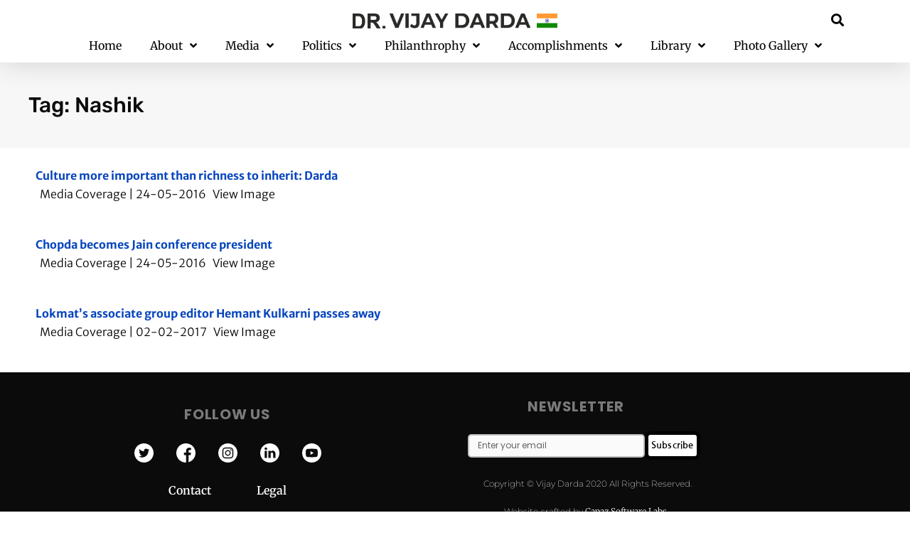

--- FILE ---
content_type: text/html; charset=UTF-8
request_url: https://www.vijaydarda.in/tag/nashik/
body_size: 20510
content:
<!doctype html>
<html lang="en-US">
<head>
	<meta charset="UTF-8">
	<meta name="viewport" content="width=device-width, initial-scale=1">
	<link rel="profile" href="https://gmpg.org/xfn/11">
	<!-- Manifest added by SuperPWA - Progressive Web Apps Plugin For WordPress -->
<link rel="manifest" href="/superpwa-manifest.json">
<meta name="theme-color" content="#D5E0EB">
<meta name="mobile-web-app-capable" content="yes">
<meta name="apple-touch-fullscreen" content="yes">
<meta name="apple-mobile-web-app-title" content="Vijay Darda&#039;s Official Website">
<meta name="application-name" content="Vijay Darda&#039;s Official Website">
<meta name="apple-mobile-web-app-capable" content="yes">
<meta name="apple-mobile-web-app-status-bar-style" content="default">
<link rel="apple-touch-icon"  href="https://www.vijaydarda.in/wp-content/uploads/2020/10/Thumbnail-192x192-1.png">
<link rel="apple-touch-icon" sizes="192x192" href="https://www.vijaydarda.in/wp-content/uploads/2020/10/Thumbnail-192x192-1.png">
<!-- / SuperPWA.com -->
<meta name='robots' content='index, follow, max-image-preview:large, max-snippet:-1, max-video-preview:-1' />
	<style>img:is([sizes="auto" i], [sizes^="auto," i]) { contain-intrinsic-size: 3000px 1500px }</style>
	
	<!-- This site is optimized with the Yoast SEO Premium plugin v19.6 (Yoast SEO v25.1) - https://yoast.com/wordpress/plugins/seo/ -->
	<title>Nashik Archives - VijayDarda.in</title>
	<link rel="canonical" href="https://www.vijaydarda.in/tag/nashik/" />
	<meta property="og:locale" content="en_US" />
	<meta property="og:type" content="article" />
	<meta property="og:title" content="Nashik Archives" />
	<meta property="og:url" content="https://www.vijaydarda.in/tag/nashik/" />
	<meta property="og:site_name" content="VijayDarda.in" />
	<meta name="twitter:card" content="summary_large_image" />
	<script type="application/ld+json" class="yoast-schema-graph">{"@context":"https://schema.org","@graph":[{"@type":"CollectionPage","@id":"https://www.vijaydarda.in/tag/nashik/","url":"https://www.vijaydarda.in/tag/nashik/","name":"Nashik Archives - VijayDarda.in","isPartOf":{"@id":"https://www.vijaydarda.in/#website"},"breadcrumb":{"@id":"https://www.vijaydarda.in/tag/nashik/#breadcrumb"},"inLanguage":"en-US"},{"@type":"BreadcrumbList","@id":"https://www.vijaydarda.in/tag/nashik/#breadcrumb","itemListElement":[{"@type":"ListItem","position":1,"name":"Home","item":"https://www.vijaydarda.in/"},{"@type":"ListItem","position":2,"name":"Nashik"}]},{"@type":"WebSite","@id":"https://www.vijaydarda.in/#website","url":"https://www.vijaydarda.in/","name":"VijayDarda.in","description":"Parliamentarian | Journalist | Philanthropist","publisher":{"@id":"https://www.vijaydarda.in/#/schema/person/343287a7ab08c54a6197d1d4b5931594"},"potentialAction":[{"@type":"SearchAction","target":{"@type":"EntryPoint","urlTemplate":"https://www.vijaydarda.in/?s={search_term_string}"},"query-input":{"@type":"PropertyValueSpecification","valueRequired":true,"valueName":"search_term_string"}}],"inLanguage":"en-US"},{"@type":["Person","Organization"],"@id":"https://www.vijaydarda.in/#/schema/person/343287a7ab08c54a6197d1d4b5931594","name":"Vijay Darda","image":{"@type":"ImageObject","inLanguage":"en-US","@id":"https://www.vijaydarda.in/#/schema/person/image/","url":"https://www.vijaydarda.in/wp-content/uploads/2020/12/Thumbnail.jpg","contentUrl":"https://www.vijaydarda.in/wp-content/uploads/2020/12/Thumbnail.jpg","width":201,"height":201,"caption":"Vijay Darda"},"logo":{"@id":"https://www.vijaydarda.in/#/schema/person/image/"},"sameAs":["https://vijaydarda.in"]}]}</script>
	<!-- / Yoast SEO Premium plugin. -->


<link rel='dns-prefetch' href='//cdnjs.cloudflare.com' />
<link rel="alternate" type="application/rss+xml" title="VijayDarda.in &raquo; Feed" href="https://www.vijaydarda.in/feed/" />
<link rel="alternate" type="application/rss+xml" title="VijayDarda.in &raquo; Comments Feed" href="https://www.vijaydarda.in/comments/feed/" />
<link rel="alternate" type="application/rss+xml" title="VijayDarda.in &raquo; Nashik Tag Feed" href="https://www.vijaydarda.in/tag/nashik/feed/" />
<script>
window._wpemojiSettings = {"baseUrl":"https:\/\/s.w.org\/images\/core\/emoji\/15.0.3\/72x72\/","ext":".png","svgUrl":"https:\/\/s.w.org\/images\/core\/emoji\/15.0.3\/svg\/","svgExt":".svg","source":{"concatemoji":"https:\/\/www.vijaydarda.in\/wp-includes\/js\/wp-emoji-release.min.js?ver=6.7.4"}};
/*! This file is auto-generated */
!function(i,n){var o,s,e;function c(e){try{var t={supportTests:e,timestamp:(new Date).valueOf()};sessionStorage.setItem(o,JSON.stringify(t))}catch(e){}}function p(e,t,n){e.clearRect(0,0,e.canvas.width,e.canvas.height),e.fillText(t,0,0);var t=new Uint32Array(e.getImageData(0,0,e.canvas.width,e.canvas.height).data),r=(e.clearRect(0,0,e.canvas.width,e.canvas.height),e.fillText(n,0,0),new Uint32Array(e.getImageData(0,0,e.canvas.width,e.canvas.height).data));return t.every(function(e,t){return e===r[t]})}function u(e,t,n){switch(t){case"flag":return n(e,"\ud83c\udff3\ufe0f\u200d\u26a7\ufe0f","\ud83c\udff3\ufe0f\u200b\u26a7\ufe0f")?!1:!n(e,"\ud83c\uddfa\ud83c\uddf3","\ud83c\uddfa\u200b\ud83c\uddf3")&&!n(e,"\ud83c\udff4\udb40\udc67\udb40\udc62\udb40\udc65\udb40\udc6e\udb40\udc67\udb40\udc7f","\ud83c\udff4\u200b\udb40\udc67\u200b\udb40\udc62\u200b\udb40\udc65\u200b\udb40\udc6e\u200b\udb40\udc67\u200b\udb40\udc7f");case"emoji":return!n(e,"\ud83d\udc26\u200d\u2b1b","\ud83d\udc26\u200b\u2b1b")}return!1}function f(e,t,n){var r="undefined"!=typeof WorkerGlobalScope&&self instanceof WorkerGlobalScope?new OffscreenCanvas(300,150):i.createElement("canvas"),a=r.getContext("2d",{willReadFrequently:!0}),o=(a.textBaseline="top",a.font="600 32px Arial",{});return e.forEach(function(e){o[e]=t(a,e,n)}),o}function t(e){var t=i.createElement("script");t.src=e,t.defer=!0,i.head.appendChild(t)}"undefined"!=typeof Promise&&(o="wpEmojiSettingsSupports",s=["flag","emoji"],n.supports={everything:!0,everythingExceptFlag:!0},e=new Promise(function(e){i.addEventListener("DOMContentLoaded",e,{once:!0})}),new Promise(function(t){var n=function(){try{var e=JSON.parse(sessionStorage.getItem(o));if("object"==typeof e&&"number"==typeof e.timestamp&&(new Date).valueOf()<e.timestamp+604800&&"object"==typeof e.supportTests)return e.supportTests}catch(e){}return null}();if(!n){if("undefined"!=typeof Worker&&"undefined"!=typeof OffscreenCanvas&&"undefined"!=typeof URL&&URL.createObjectURL&&"undefined"!=typeof Blob)try{var e="postMessage("+f.toString()+"("+[JSON.stringify(s),u.toString(),p.toString()].join(",")+"));",r=new Blob([e],{type:"text/javascript"}),a=new Worker(URL.createObjectURL(r),{name:"wpTestEmojiSupports"});return void(a.onmessage=function(e){c(n=e.data),a.terminate(),t(n)})}catch(e){}c(n=f(s,u,p))}t(n)}).then(function(e){for(var t in e)n.supports[t]=e[t],n.supports.everything=n.supports.everything&&n.supports[t],"flag"!==t&&(n.supports.everythingExceptFlag=n.supports.everythingExceptFlag&&n.supports[t]);n.supports.everythingExceptFlag=n.supports.everythingExceptFlag&&!n.supports.flag,n.DOMReady=!1,n.readyCallback=function(){n.DOMReady=!0}}).then(function(){return e}).then(function(){var e;n.supports.everything||(n.readyCallback(),(e=n.source||{}).concatemoji?t(e.concatemoji):e.wpemoji&&e.twemoji&&(t(e.twemoji),t(e.wpemoji)))}))}((window,document),window._wpemojiSettings);
</script>

<link rel='stylesheet' id='sbi_styles-css' href='https://www.vijaydarda.in/wp-content/plugins/instagram-feed/css/sbi-styles.min.css?ver=6.10.0' media='all' />
<style id='wp-emoji-styles-inline-css'>

	img.wp-smiley, img.emoji {
		display: inline !important;
		border: none !important;
		box-shadow: none !important;
		height: 1em !important;
		width: 1em !important;
		margin: 0 0.07em !important;
		vertical-align: -0.1em !important;
		background: none !important;
		padding: 0 !important;
	}
</style>
<link rel='stylesheet' id='wp-block-library-css' href='https://www.vijaydarda.in/wp-includes/css/dist/block-library/style.min.css?ver=6.7.4' media='all' />
<link rel='stylesheet' id='qligg-frontend-css' href='https://www.vijaydarda.in/wp-content/plugins/insta-gallery/build/frontend/css/style.css?ver=4.7.7' media='all' />
<link rel='stylesheet' id='qligg-swiper-css' href='https://www.vijaydarda.in/wp-content/plugins/insta-gallery/assets/frontend/swiper/swiper.min.css?ver=4.7.7' media='all' />
<style id='global-styles-inline-css'>
:root{--wp--preset--aspect-ratio--square: 1;--wp--preset--aspect-ratio--4-3: 4/3;--wp--preset--aspect-ratio--3-4: 3/4;--wp--preset--aspect-ratio--3-2: 3/2;--wp--preset--aspect-ratio--2-3: 2/3;--wp--preset--aspect-ratio--16-9: 16/9;--wp--preset--aspect-ratio--9-16: 9/16;--wp--preset--color--black: #000000;--wp--preset--color--cyan-bluish-gray: #abb8c3;--wp--preset--color--white: #ffffff;--wp--preset--color--pale-pink: #f78da7;--wp--preset--color--vivid-red: #cf2e2e;--wp--preset--color--luminous-vivid-orange: #ff6900;--wp--preset--color--luminous-vivid-amber: #fcb900;--wp--preset--color--light-green-cyan: #7bdcb5;--wp--preset--color--vivid-green-cyan: #00d084;--wp--preset--color--pale-cyan-blue: #8ed1fc;--wp--preset--color--vivid-cyan-blue: #0693e3;--wp--preset--color--vivid-purple: #9b51e0;--wp--preset--gradient--vivid-cyan-blue-to-vivid-purple: linear-gradient(135deg,rgba(6,147,227,1) 0%,rgb(155,81,224) 100%);--wp--preset--gradient--light-green-cyan-to-vivid-green-cyan: linear-gradient(135deg,rgb(122,220,180) 0%,rgb(0,208,130) 100%);--wp--preset--gradient--luminous-vivid-amber-to-luminous-vivid-orange: linear-gradient(135deg,rgba(252,185,0,1) 0%,rgba(255,105,0,1) 100%);--wp--preset--gradient--luminous-vivid-orange-to-vivid-red: linear-gradient(135deg,rgba(255,105,0,1) 0%,rgb(207,46,46) 100%);--wp--preset--gradient--very-light-gray-to-cyan-bluish-gray: linear-gradient(135deg,rgb(238,238,238) 0%,rgb(169,184,195) 100%);--wp--preset--gradient--cool-to-warm-spectrum: linear-gradient(135deg,rgb(74,234,220) 0%,rgb(151,120,209) 20%,rgb(207,42,186) 40%,rgb(238,44,130) 60%,rgb(251,105,98) 80%,rgb(254,248,76) 100%);--wp--preset--gradient--blush-light-purple: linear-gradient(135deg,rgb(255,206,236) 0%,rgb(152,150,240) 100%);--wp--preset--gradient--blush-bordeaux: linear-gradient(135deg,rgb(254,205,165) 0%,rgb(254,45,45) 50%,rgb(107,0,62) 100%);--wp--preset--gradient--luminous-dusk: linear-gradient(135deg,rgb(255,203,112) 0%,rgb(199,81,192) 50%,rgb(65,88,208) 100%);--wp--preset--gradient--pale-ocean: linear-gradient(135deg,rgb(255,245,203) 0%,rgb(182,227,212) 50%,rgb(51,167,181) 100%);--wp--preset--gradient--electric-grass: linear-gradient(135deg,rgb(202,248,128) 0%,rgb(113,206,126) 100%);--wp--preset--gradient--midnight: linear-gradient(135deg,rgb(2,3,129) 0%,rgb(40,116,252) 100%);--wp--preset--font-size--small: 13px;--wp--preset--font-size--medium: 20px;--wp--preset--font-size--large: 36px;--wp--preset--font-size--x-large: 42px;--wp--preset--spacing--20: 0.44rem;--wp--preset--spacing--30: 0.67rem;--wp--preset--spacing--40: 1rem;--wp--preset--spacing--50: 1.5rem;--wp--preset--spacing--60: 2.25rem;--wp--preset--spacing--70: 3.38rem;--wp--preset--spacing--80: 5.06rem;--wp--preset--shadow--natural: 6px 6px 9px rgba(0, 0, 0, 0.2);--wp--preset--shadow--deep: 12px 12px 50px rgba(0, 0, 0, 0.4);--wp--preset--shadow--sharp: 6px 6px 0px rgba(0, 0, 0, 0.2);--wp--preset--shadow--outlined: 6px 6px 0px -3px rgba(255, 255, 255, 1), 6px 6px rgba(0, 0, 0, 1);--wp--preset--shadow--crisp: 6px 6px 0px rgba(0, 0, 0, 1);}:root { --wp--style--global--content-size: 800px;--wp--style--global--wide-size: 1200px; }:where(body) { margin: 0; }.wp-site-blocks > .alignleft { float: left; margin-right: 2em; }.wp-site-blocks > .alignright { float: right; margin-left: 2em; }.wp-site-blocks > .aligncenter { justify-content: center; margin-left: auto; margin-right: auto; }:where(.wp-site-blocks) > * { margin-block-start: 24px; margin-block-end: 0; }:where(.wp-site-blocks) > :first-child { margin-block-start: 0; }:where(.wp-site-blocks) > :last-child { margin-block-end: 0; }:root { --wp--style--block-gap: 24px; }:root :where(.is-layout-flow) > :first-child{margin-block-start: 0;}:root :where(.is-layout-flow) > :last-child{margin-block-end: 0;}:root :where(.is-layout-flow) > *{margin-block-start: 24px;margin-block-end: 0;}:root :where(.is-layout-constrained) > :first-child{margin-block-start: 0;}:root :where(.is-layout-constrained) > :last-child{margin-block-end: 0;}:root :where(.is-layout-constrained) > *{margin-block-start: 24px;margin-block-end: 0;}:root :where(.is-layout-flex){gap: 24px;}:root :where(.is-layout-grid){gap: 24px;}.is-layout-flow > .alignleft{float: left;margin-inline-start: 0;margin-inline-end: 2em;}.is-layout-flow > .alignright{float: right;margin-inline-start: 2em;margin-inline-end: 0;}.is-layout-flow > .aligncenter{margin-left: auto !important;margin-right: auto !important;}.is-layout-constrained > .alignleft{float: left;margin-inline-start: 0;margin-inline-end: 2em;}.is-layout-constrained > .alignright{float: right;margin-inline-start: 2em;margin-inline-end: 0;}.is-layout-constrained > .aligncenter{margin-left: auto !important;margin-right: auto !important;}.is-layout-constrained > :where(:not(.alignleft):not(.alignright):not(.alignfull)){max-width: var(--wp--style--global--content-size);margin-left: auto !important;margin-right: auto !important;}.is-layout-constrained > .alignwide{max-width: var(--wp--style--global--wide-size);}body .is-layout-flex{display: flex;}.is-layout-flex{flex-wrap: wrap;align-items: center;}.is-layout-flex > :is(*, div){margin: 0;}body .is-layout-grid{display: grid;}.is-layout-grid > :is(*, div){margin: 0;}body{padding-top: 0px;padding-right: 0px;padding-bottom: 0px;padding-left: 0px;}a:where(:not(.wp-element-button)){text-decoration: underline;}:root :where(.wp-element-button, .wp-block-button__link){background-color: #32373c;border-width: 0;color: #fff;font-family: inherit;font-size: inherit;line-height: inherit;padding: calc(0.667em + 2px) calc(1.333em + 2px);text-decoration: none;}.has-black-color{color: var(--wp--preset--color--black) !important;}.has-cyan-bluish-gray-color{color: var(--wp--preset--color--cyan-bluish-gray) !important;}.has-white-color{color: var(--wp--preset--color--white) !important;}.has-pale-pink-color{color: var(--wp--preset--color--pale-pink) !important;}.has-vivid-red-color{color: var(--wp--preset--color--vivid-red) !important;}.has-luminous-vivid-orange-color{color: var(--wp--preset--color--luminous-vivid-orange) !important;}.has-luminous-vivid-amber-color{color: var(--wp--preset--color--luminous-vivid-amber) !important;}.has-light-green-cyan-color{color: var(--wp--preset--color--light-green-cyan) !important;}.has-vivid-green-cyan-color{color: var(--wp--preset--color--vivid-green-cyan) !important;}.has-pale-cyan-blue-color{color: var(--wp--preset--color--pale-cyan-blue) !important;}.has-vivid-cyan-blue-color{color: var(--wp--preset--color--vivid-cyan-blue) !important;}.has-vivid-purple-color{color: var(--wp--preset--color--vivid-purple) !important;}.has-black-background-color{background-color: var(--wp--preset--color--black) !important;}.has-cyan-bluish-gray-background-color{background-color: var(--wp--preset--color--cyan-bluish-gray) !important;}.has-white-background-color{background-color: var(--wp--preset--color--white) !important;}.has-pale-pink-background-color{background-color: var(--wp--preset--color--pale-pink) !important;}.has-vivid-red-background-color{background-color: var(--wp--preset--color--vivid-red) !important;}.has-luminous-vivid-orange-background-color{background-color: var(--wp--preset--color--luminous-vivid-orange) !important;}.has-luminous-vivid-amber-background-color{background-color: var(--wp--preset--color--luminous-vivid-amber) !important;}.has-light-green-cyan-background-color{background-color: var(--wp--preset--color--light-green-cyan) !important;}.has-vivid-green-cyan-background-color{background-color: var(--wp--preset--color--vivid-green-cyan) !important;}.has-pale-cyan-blue-background-color{background-color: var(--wp--preset--color--pale-cyan-blue) !important;}.has-vivid-cyan-blue-background-color{background-color: var(--wp--preset--color--vivid-cyan-blue) !important;}.has-vivid-purple-background-color{background-color: var(--wp--preset--color--vivid-purple) !important;}.has-black-border-color{border-color: var(--wp--preset--color--black) !important;}.has-cyan-bluish-gray-border-color{border-color: var(--wp--preset--color--cyan-bluish-gray) !important;}.has-white-border-color{border-color: var(--wp--preset--color--white) !important;}.has-pale-pink-border-color{border-color: var(--wp--preset--color--pale-pink) !important;}.has-vivid-red-border-color{border-color: var(--wp--preset--color--vivid-red) !important;}.has-luminous-vivid-orange-border-color{border-color: var(--wp--preset--color--luminous-vivid-orange) !important;}.has-luminous-vivid-amber-border-color{border-color: var(--wp--preset--color--luminous-vivid-amber) !important;}.has-light-green-cyan-border-color{border-color: var(--wp--preset--color--light-green-cyan) !important;}.has-vivid-green-cyan-border-color{border-color: var(--wp--preset--color--vivid-green-cyan) !important;}.has-pale-cyan-blue-border-color{border-color: var(--wp--preset--color--pale-cyan-blue) !important;}.has-vivid-cyan-blue-border-color{border-color: var(--wp--preset--color--vivid-cyan-blue) !important;}.has-vivid-purple-border-color{border-color: var(--wp--preset--color--vivid-purple) !important;}.has-vivid-cyan-blue-to-vivid-purple-gradient-background{background: var(--wp--preset--gradient--vivid-cyan-blue-to-vivid-purple) !important;}.has-light-green-cyan-to-vivid-green-cyan-gradient-background{background: var(--wp--preset--gradient--light-green-cyan-to-vivid-green-cyan) !important;}.has-luminous-vivid-amber-to-luminous-vivid-orange-gradient-background{background: var(--wp--preset--gradient--luminous-vivid-amber-to-luminous-vivid-orange) !important;}.has-luminous-vivid-orange-to-vivid-red-gradient-background{background: var(--wp--preset--gradient--luminous-vivid-orange-to-vivid-red) !important;}.has-very-light-gray-to-cyan-bluish-gray-gradient-background{background: var(--wp--preset--gradient--very-light-gray-to-cyan-bluish-gray) !important;}.has-cool-to-warm-spectrum-gradient-background{background: var(--wp--preset--gradient--cool-to-warm-spectrum) !important;}.has-blush-light-purple-gradient-background{background: var(--wp--preset--gradient--blush-light-purple) !important;}.has-blush-bordeaux-gradient-background{background: var(--wp--preset--gradient--blush-bordeaux) !important;}.has-luminous-dusk-gradient-background{background: var(--wp--preset--gradient--luminous-dusk) !important;}.has-pale-ocean-gradient-background{background: var(--wp--preset--gradient--pale-ocean) !important;}.has-electric-grass-gradient-background{background: var(--wp--preset--gradient--electric-grass) !important;}.has-midnight-gradient-background{background: var(--wp--preset--gradient--midnight) !important;}.has-small-font-size{font-size: var(--wp--preset--font-size--small) !important;}.has-medium-font-size{font-size: var(--wp--preset--font-size--medium) !important;}.has-large-font-size{font-size: var(--wp--preset--font-size--large) !important;}.has-x-large-font-size{font-size: var(--wp--preset--font-size--x-large) !important;}
:root :where(.wp-block-pullquote){font-size: 1.5em;line-height: 1.6;}
</style>
<link rel='stylesheet' id='post-timeline-reset-css' href='https://www.vijaydarda.in/wp-content/plugins/codecanyon-BTIX9xmH-post-timeline-wordpress-plugin/public/css/post-timeline.css?ver=5.4.4' media='all' />
<link rel='stylesheet' id='post-timeline-animate-css' href='https://www.vijaydarda.in/wp-content/plugins/codecanyon-BTIX9xmH-post-timeline-wordpress-plugin/public/css/animate.css?ver=5.4.4' media='all' />
<link rel='stylesheet' id='post-timeline-bootstrap-css' href='https://www.vijaydarda.in/wp-content/plugins/codecanyon-BTIX9xmH-post-timeline-wordpress-plugin/public/css/bootstrap.min.css?ver=5.4.4' media='all' />
<link rel='stylesheet' id='post-timeline-bootstrap-theme-css' href='https://www.vijaydarda.in/wp-content/plugins/codecanyon-BTIX9xmH-post-timeline-wordpress-plugin/public/css/bootstrap-theme.min.css?ver=5.4.4' media='all' />
<link rel='stylesheet' id='post-timeline-fontawsom-css' href='https://cdnjs.cloudflare.com/ajax/libs/font-awesome/4.7.0/css/font-awesome.css?ver=5.4.4' media='all' />
<link rel='stylesheet' id='cool-tag-cloud-css' href='https://www.vijaydarda.in/wp-content/plugins/cool-tag-cloud/inc/cool-tag-cloud.css?ver=2.25' media='all' />
<link rel='stylesheet' id='ctf_styles-css' href='https://www.vijaydarda.in/wp-content/plugins/custom-twitter-feeds-pro/css/ctf-styles.min.css?ver=2.4.1' media='all' />
<link rel='stylesheet' id='eae-css-css' href='https://www.vijaydarda.in/wp-content/plugins/addon-elements-for-elementor-page-builder/assets/css/eae.min.css?ver=1.14.4' media='all' />
<link rel='stylesheet' id='eae-peel-css-css' href='https://www.vijaydarda.in/wp-content/plugins/addon-elements-for-elementor-page-builder/assets/lib/peel/peel.css?ver=1.14.4' media='all' />
<link rel='stylesheet' id='font-awesome-4-shim-css' href='https://www.vijaydarda.in/wp-content/plugins/elementor/assets/lib/font-awesome/css/v4-shims.min.css?ver=1.0' media='all' />
<link rel='stylesheet' id='font-awesome-5-all-css' href='https://www.vijaydarda.in/wp-content/plugins/elementor/assets/lib/font-awesome/css/all.min.css?ver=1.0' media='all' />
<link rel='stylesheet' id='vegas-css-css' href='https://www.vijaydarda.in/wp-content/plugins/addon-elements-for-elementor-page-builder/assets/lib/vegas/vegas.min.css?ver=2.4.0' media='all' />
<link rel='stylesheet' id='hello-elementor-css' href='https://www.vijaydarda.in/wp-content/themes/hello-elementor/style.min.css?ver=3.4.0' media='all' />
<link rel='stylesheet' id='hello-elementor-theme-style-css' href='https://www.vijaydarda.in/wp-content/themes/hello-elementor/theme.min.css?ver=3.4.0' media='all' />
<link rel='stylesheet' id='hello-elementor-header-footer-css' href='https://www.vijaydarda.in/wp-content/themes/hello-elementor/header-footer.min.css?ver=3.4.0' media='all' />
<link rel='stylesheet' id='e-sticky-css' href='https://www.vijaydarda.in/wp-content/plugins/elementor-pro/assets/css/modules/sticky.min.css?ver=3.29.2' media='all' />
<link rel='stylesheet' id='elementor-frontend-css' href='https://www.vijaydarda.in/wp-content/plugins/elementor/assets/css/frontend.min.css?ver=3.28.4' media='all' />
<link rel='stylesheet' id='widget-image-css' href='https://www.vijaydarda.in/wp-content/plugins/elementor/assets/css/widget-image.min.css?ver=3.28.4' media='all' />
<link rel='stylesheet' id='widget-search-form-css' href='https://www.vijaydarda.in/wp-content/plugins/elementor-pro/assets/css/widget-search-form.min.css?ver=3.29.2' media='all' />
<link rel='stylesheet' id='elementor-icons-shared-0-css' href='https://www.vijaydarda.in/wp-content/plugins/elementor/assets/lib/font-awesome/css/fontawesome.min.css?ver=5.15.3' media='all' />
<link rel='stylesheet' id='elementor-icons-fa-solid-css' href='https://www.vijaydarda.in/wp-content/plugins/elementor/assets/lib/font-awesome/css/solid.min.css?ver=5.15.3' media='all' />
<link rel='stylesheet' id='widget-nav-menu-css' href='https://www.vijaydarda.in/wp-content/plugins/elementor-pro/assets/css/widget-nav-menu.min.css?ver=3.29.2' media='all' />
<link rel='stylesheet' id='widget-social-icons-css' href='https://www.vijaydarda.in/wp-content/plugins/elementor/assets/css/widget-social-icons.min.css?ver=3.28.4' media='all' />
<link rel='stylesheet' id='e-apple-webkit-css' href='https://www.vijaydarda.in/wp-content/plugins/elementor/assets/css/conditionals/apple-webkit.min.css?ver=3.28.4' media='all' />
<link rel='stylesheet' id='widget-form-css' href='https://www.vijaydarda.in/wp-content/plugins/elementor-pro/assets/css/widget-form.min.css?ver=3.29.2' media='all' />
<link rel='stylesheet' id='widget-heading-css' href='https://www.vijaydarda.in/wp-content/plugins/elementor/assets/css/widget-heading.min.css?ver=3.28.4' media='all' />
<link rel='stylesheet' id='widget-posts-css' href='https://www.vijaydarda.in/wp-content/plugins/elementor-pro/assets/css/widget-posts.min.css?ver=3.29.2' media='all' />
<link rel='stylesheet' id='elementor-icons-css' href='https://www.vijaydarda.in/wp-content/plugins/elementor/assets/lib/eicons/css/elementor-icons.min.css?ver=5.36.0' media='all' />
<link rel='stylesheet' id='elementor-post-7-css' href='https://www.vijaydarda.in/wp-content/uploads/elementor/css/post-7.css?ver=1747698920' media='all' />
<link rel='stylesheet' id='sbistyles-css' href='https://www.vijaydarda.in/wp-content/plugins/instagram-feed/css/sbi-styles.min.css?ver=6.10.0' media='all' />
<link rel='stylesheet' id='elementor-post-30-css' href='https://www.vijaydarda.in/wp-content/uploads/elementor/css/post-30.css?ver=1747698921' media='all' />
<link rel='stylesheet' id='elementor-post-36-css' href='https://www.vijaydarda.in/wp-content/uploads/elementor/css/post-36.css?ver=1747698921' media='all' />
<link rel='stylesheet' id='elementor-post-8220-css' href='https://www.vijaydarda.in/wp-content/uploads/elementor/css/post-8220.css?ver=1747698949' media='all' />
<link rel='stylesheet' id='taxopress-frontend-css-css' href='https://www.vijaydarda.in/wp-content/plugins/simple-tags/assets/frontend/css/frontend.css?ver=3.35.1' media='all' />
<link rel='stylesheet' id='eael-general-css' href='https://www.vijaydarda.in/wp-content/plugins/essential-addons-for-elementor-lite/assets/front-end/css/view/general.min.css?ver=6.5.8' media='all' />
<link rel='stylesheet' id='elementor-gf-local-merriweather-css' href='https://www.vijaydarda.in/wp-content/uploads/elementor/google-fonts/css/merriweather.css?ver=1746686594' media='all' />
<link rel='stylesheet' id='elementor-gf-local-robotoslab-css' href='https://www.vijaydarda.in/wp-content/uploads/elementor/google-fonts/css/robotoslab.css?ver=1746686603' media='all' />
<link rel='stylesheet' id='elementor-gf-local-montserrat-css' href='https://www.vijaydarda.in/wp-content/uploads/elementor/google-fonts/css/montserrat.css?ver=1746686616' media='all' />
<link rel='stylesheet' id='elementor-gf-local-roboto-css' href='https://www.vijaydarda.in/wp-content/uploads/elementor/google-fonts/css/roboto.css?ver=1746686639' media='all' />
<link rel='stylesheet' id='elementor-gf-local-poppins-css' href='https://www.vijaydarda.in/wp-content/uploads/elementor/google-fonts/css/poppins.css?ver=1746686647' media='all' />
<link rel='stylesheet' id='elementor-gf-local-nanumgothic-css' href='https://www.vijaydarda.in/wp-content/uploads/elementor/google-fonts/css/nanumgothic.css?ver=1746686686' media='all' />
<link rel='stylesheet' id='elementor-gf-local-rubik-css' href='https://www.vijaydarda.in/wp-content/uploads/elementor/google-fonts/css/rubik.css?ver=1746687004' media='all' />
<link rel='stylesheet' id='elementor-gf-local-merriweathersans-css' href='https://www.vijaydarda.in/wp-content/uploads/elementor/google-fonts/css/merriweathersans.css?ver=1746687011' media='all' />
<script src="https://www.vijaydarda.in/wp-includes/js/jquery/jquery.min.js?ver=3.7.1" id="jquery-core-js"></script>
<script src="https://www.vijaydarda.in/wp-includes/js/jquery/jquery-migrate.min.js?ver=3.4.1" id="jquery-migrate-js"></script>
<script src="https://www.vijaydarda.in/wp-content/plugins/addon-elements-for-elementor-page-builder/assets/js/iconHelper.js?ver=1.0" id="eae-iconHelper-js"></script>
<script src="https://www.vijaydarda.in/wp-content/plugins/simple-tags/assets/frontend/js/frontend.js?ver=3.35.1" id="taxopress-frontend-js-js"></script>
<link rel="https://api.w.org/" href="https://www.vijaydarda.in/wp-json/" /><link rel="alternate" title="JSON" type="application/json" href="https://www.vijaydarda.in/wp-json/wp/v2/tags/693" /><link rel="EditURI" type="application/rsd+xml" title="RSD" href="https://www.vijaydarda.in/xmlrpc.php?rsd" />
<meta name="generator" content="WordPress 6.7.4" />
<style type="text/css">.p-tl-cont.timeline_section b, .p-tl-cont.timeline_section strong{
    font-family: "Merriweather", Sans-serif !important;
}
.ptl-desc span{
    font-weight: 300 !important;
}
.t-img{
    display: none;
}

.p-tl-cont.timeline_section .p-timeline-content {
    color: #222222;
    font-family: "Merriweather", Sans-serif;
    font-size: 16px;
    font-weight: 400;
    font-style: normal;
    line-height: 1.5em;
    letter-spacing: 0px;
}

.p-tl-cont.timeline_section h1, .p-tl-cont.timeline_section .h1 {
    font-family: "Montserrat", Sans-serif;
    font-size: 30px;
    font-weight: 700;
    font-style: normal;
    letter-spacing: 0px;
}
.p-tl-cont.ptl-tmpl-5.timeline_section h3.t_title{
    font-family: "Montserrat", Sans-serif !important;
}

.p-tl-cont.ptl-tmpl-5.timeline_section .timeline-box {
    background: #000000;
}

.p-tl-cont.timeline_section .text-center {
    text-align: left;
}

.btn{
    color: #0645BE !important;
    text-decoration: underline !important;
    text-transform: capitalize;
}
.p-tl-cont#p-tl-cont.timeline_section .ptl-pagination {
    margin-top: -10px !important;
}
.p-tl-cont.ptl-tmpl-5.timeline_section .timeline-box {
    border-radius: 10px;
    box-shadow: 0 0 10px 0px rgba(0, 0, 0, 0.5) !important;
}
.p-tl-cont.ptl-tmpl-5.timeline_section span.t_time {
    border-radius: 10px 0px !important;
    height: 30px !important;
}
.p-tl-cont.ptl-tmpl-5.timeline_section .timeline_sec {
    margin-bottom: 0px !important;
}
.p-tl-cont.ptl-tmpl-5.timeline_section .timeline-box .ptl-desc {
    font-size: 13px;
    padding: 15px;
    font-style: normal !important;
    margin: 0;
    font-family: "Merriweather", Sans-serif !important;
}

.p-tl-cont.timeline_section .btn {
    font-size: 17px !important;
}
/*.p-tl-cont.timeline_section{*/
/*    max-width: 1256px !important;*/
/*    padding-left: 10px !important;*/
/*    padding-right: 10px !important;*/
/*}*/
/*.p-tl-cont.timeline_section h1{*/
/*    margin-left: 220px;*/
/*    margin-right: 221px;*/
/*}*/
/*.p-tl-cont.timeline_section p{*/
/*    margin-left: 220px;*/
/*    margin-right: 221px;*/
/*}*/
/*@media (min-width: 1200px){*/
/*.p-tl-cont.timeline_section{*/
/*    width: 1256px !important;*/
/*}*/
/*}*/

.p-tl-cont.ptl-tmpl-5.timeline_section .timeline_sec .line {
    height: 99.5% !important;
   
}
.p-tl-cont.ptl-tmpl-5.timeline_section {
    padding-top: 0 !important;
}
.p-tl-cont .cssload-container div {
    color: #000;
}
.ptl-preloder .cssload-loader {
    background-color: #fff;
}
/*.p-tl-cont .cssload-container {*/
/*    top: 400px;*/
/*}*/
@media (max-width: 768px){
.p-tl-cont.timeline_section .yr_list {
    display: none !important;
}}</style><!-- Global site tag (gtag.js) - Google Analytics -->
<script async src="https://www.googletagmanager.com/gtag/js?id=G-MSY4GYB0F1"></script>
<script>
  window.dataLayer = window.dataLayer || [];
  function gtag(){dataLayer.push(arguments);}
  gtag('js', new Date());

  gtag('config', 'G-MSY4GYB0F1');
</script>

<meta name="google-site-verification" content="2hVIs4S-kkzK1mwXBiJLiGWDptFYkzpe_eXM4g5W1mg" /><meta name="generator" content="Elementor 3.28.4; features: additional_custom_breakpoints, e_local_google_fonts; settings: css_print_method-external, google_font-enabled, font_display-auto">
			<style>
				.e-con.e-parent:nth-of-type(n+4):not(.e-lazyloaded):not(.e-no-lazyload),
				.e-con.e-parent:nth-of-type(n+4):not(.e-lazyloaded):not(.e-no-lazyload) * {
					background-image: none !important;
				}
				@media screen and (max-height: 1024px) {
					.e-con.e-parent:nth-of-type(n+3):not(.e-lazyloaded):not(.e-no-lazyload),
					.e-con.e-parent:nth-of-type(n+3):not(.e-lazyloaded):not(.e-no-lazyload) * {
						background-image: none !important;
					}
				}
				@media screen and (max-height: 640px) {
					.e-con.e-parent:nth-of-type(n+2):not(.e-lazyloaded):not(.e-no-lazyload),
					.e-con.e-parent:nth-of-type(n+2):not(.e-lazyloaded):not(.e-no-lazyload) * {
						background-image: none !important;
					}
				}
			</style>
			<link rel="icon" href="https://www.vijaydarda.in/wp-content/uploads/2020/12/Favicon-Thumbnail.jpg" sizes="32x32" />
<link rel="icon" href="https://www.vijaydarda.in/wp-content/uploads/2020/12/Favicon-Thumbnail.jpg" sizes="192x192" />
<meta name="msapplication-TileImage" content="https://www.vijaydarda.in/wp-content/uploads/2020/12/Favicon-Thumbnail.jpg" />
		<style id="wp-custom-css">
			.heateor_sss_sharing_ul li:first-child{
	display:none;
}
.heateor_sss_horizontal_sharing .heateorSssSharing, .heateor_sss_standard_follow_icons_container .heateorSssSharing
{
	width: 25px !important;
  height: 25px !important;
}
.heateor_sss_standard_follow_icons_container .heateorSssMoreSvg, .heateor_sss_horizontal_sharing .heateorSssMoreSvg, #heateor_sss_rearrange .heateorSssMoreSvg {
    background: url(https://www.vijaydarda.in/wp-content/uploads/2021/01/logo-11.png) no-repeat center center;
}
@media (max-width: 767px){
	.heateor_sss_horizontal_sharing .heateorSssSharing, .heateor_sss_standard_follow_icons_container .heateorSssSharing
{
	width: 25px !important;
  height: 25px !important;
}
}
.elementor-45 .elementor-element.elementor-element-3d2a412 .elementor-repeater-item-b01c23f .swiper-slide-bg {
    border-radius: 10px;
}

.elementor-45 .elementor-element.elementor-element-3d2a412 .elementor-repeater-item-c5b1329 .swiper-slide-bg {
    border-radius: 10px;
}
.elementor-45 .elementor-element.elementor-element-bd60c7c .elementor-repeater-item-d78fbf1 .swiper-slide-bg {
    border-radius: 10px;
}
.elementor-45 .elementor-element.elementor-element-bd60c7c .elementor-repeater-item-d78fbf1 .swiper-slide-bg {
    border-radius: 10px;
}
.elementor-45 .elementor-element.elementor-element-bd60c7c .elementor-repeater-item-d78fbf1 .swiper-slide-bg {
    border-radius: 10px;
}
.elementor-slides .swiper-slide-bg {
    border-radius: 10px;
}

.elementor-45 .elementor-element.elementor-element-ac5a7b0 .elementor-image-box-wrapper .elementor-image-box-img {
    padding-top: 10px;
}
.elementor-45 .elementor-element.elementor-element-ac5a7b0 > .elementor-widget-container {
    min-height: 487px;
}

.elementor-45 .elementor-element.elementor-element-ac5a7b0 .elementor-image-box-content .elementor-image-box-description {
    max-width: 92%;
    margin-left: auto;
    margin-right: auto;
}

@media (max-width: 767px){
	.elementor-45 .elementor-element.elementor-element-ac5a7b0 > .elementor-widget-container {
    min-height: 400px;
}
}

.lae-posts-carousel.lae-classic-skin .lae-posts-carousel-item .hentry {
    box-shadow: 0px 0px 10px 0px rgba(0,0,0,0.5) !important;
}

.lae-container button.slick-prev {
    left: 0px !important;
    z-index: 1;
    min-height: 36px;
    width: 33px;
}
.lae-container button.slick-next {
    right: 0px !important;
		min-height: 36px;
    width: 33px;
}
.lae-container button.slick-prev, .lae-container button.slick-prev:before, .lae-container button.slick-prev:after, .lae-container button.slick-next, .lae-container button.slick-next:before, .lae-container button.slick-next:after{
	font-size: 30px !important;
    color: #000000 !important;
}
.elementor-45 .elementor-element.elementor-element-3a2bdf5 .elementor-main-swiper .swiper-slide {
    box-shadow: 0px 0px 10px 0px rgba(0,0,0,0.5) !important;
}

.eael-post-carousel .eael-entry-thumbnail>img, .swiper-container-wrap .eael-post-carousel .swiper-slide img {
	height: 300px;
}
.elementor-swiper-button-prev {
    left: 0px !important;
}
.elementor-swiper-button-next {
    right: -2px !important;
}
.elementor-45 .elementor-element.elementor-element-5b0a687 .eael-twitter-feed-item-inner, .elementor-45 .elementor-element.elementor-element-5b0a687 .swiper-slide {
	height: 320px;
}

.eael-logo-carousel-wrap.swiper-container-wrap .swiper-pagination {
    bottom: -22px !important;
}
@media screen and (max-width: 768px)
	{
		.elementor-45 .elementor-element.elementor-element-e269def > .elementor-element-populated {
    box-shadow: none;
	}
		.eael-twitter-feed{
			box-shadow: 0px 0px 10px 0px rgba(0,0,0,0.5);
    border-radius: 10px;
		}
		.eael-twitter-feed-item .eael-twitter-feed-item-inner {
    border: none;
}
		.eael-logo-carousel-wrap.swiper-container-wrap .swiper-pagination {
    bottom: 10px !important;
}
		.eael-twitter-feed-item .eael-twitter-feed-item-content {
    padding: 0px 20px 20px;
}
		.elementor-45 .elementor-element.elementor-element-3d2a412 .elementor-swiper-button {
    display: none;
}
		.elementor-45 .elementor-element.elementor-element-5b0a687 .swiper-container .swiper-button-next, .elementor-45 .elementor-element.elementor-element-5b0a687 .swiper-container .swiper-button-prev {
    display: none;
}
		.elementor-45 .elementor-element.elementor-element-5ab916c .swiper-container-wrap .swiper-button-next, .elementor-45 .elementor-element.elementor-element-5ab916c .swiper-container-wrap .swiper-button-prev {
    display: none;
}
		.elementor-45 .elementor-element.elementor-element-3a2bdf5 .elementor-swiper-button {
    display: none;
}
		.elementor-45 .elementor-element.elementor-element-086e17f .swiper-container-wrap .swiper-button-next, .elementor-45 .elementor-element.elementor-element-086e17f .swiper-container-wrap .swiper-button-prev {
    display: none;
}
		.elementor-45 .elementor-element.elementor-element-bd60c7c .elementor-swiper-button {
    display: none;
}
		.elementor-45 .elementor-element.elementor-element-6bb0abc .swiper-container-wrap .swiper-button-next, .elementor-45 .elementor-element.elementor-element-6bb0abc .swiper-container-wrap .swiper-button-prev {
    font-size: 36px;
    display: none;
}
		.elementor-45 .elementor-element.elementor-element-5b0a687 .eael-twitter-feed-item-inner, .elementor-45 .elementor-element.elementor-element-5b0a687 .swiper-slide {
    height: 300px;
}
}
/* Book section Home page */
.elementor-45 .elementor-element.elementor-element-ad86cab .eael-testimonial-item .eael-testimonial-item-inner {
    margin-top: 20px;
}
.swiper-container-ad86cab{
	height: 220px !important;
}
.swiper-container-8db2544{
	height: 250px !important
}
.eael-testimonial-item-inner{
	display: flex !important;
}
.elementor-widget-eael-testimonial-slider .eael-testimonial-image {
    padding: 0px 0px 0px 0px !important;
}
.elementor-widget-eael-testimonial-slider .eael-testimonial-align-center .eael-testimonial-image, .elementor-widget-eael-testimonial-slider .eael-testimonial-align-center .testimonial-inline-style {
    margin: auto !important;
		margin-left: 20px !important;
}
.elementor-widget-eael-testimonial-slider .eael-testimonial-content {
    padding: 10px;
    padding-left: 30px !important;
}
.elementor-45 .elementor-element.elementor-element-ad86cab .eael-testimonial-image img {
    border-radius: 10px;
}
/* .eael-testimonial-user{
	display: none !important;
}
.eael-testimonial-user-company{
	display: none !important;
} */
@media only screen and (max-width:768px){
	.elementor-widget-eael-testimonial-slider .eael-testimonial-align-center .eael-testimonial-image, .elementor-widget-eael-testimonial-slider .eael-testimonial-align-center .testimonial-inline-style {
    margin: auto !important;
		margin-left: auto !important;
}
.eael-testimonial-item-inner {
    flex-flow: column;
}
	.elementor-widget-eael-testimonial-slider .eael-testimonial-item {
    margin: auto;
}
.elementor-widget-eael-testimonial-slider .eael-testimonial-align-center .eael-testimonial-image, .elementor-widget-eael-testimonial-slider .eael-testimonial-align-center .testimonial-inline-style {
    margin-top: 15px !important;
}
	.eael-testimonial-user{
		display: none !important;
	}
	.eael-testimonial-user-company{
		display:none !important;
	}
/* books */
.elementor-45 .elementor-element.elementor-element-ad86cab .eael-testimonial-item .eael-testimonial-item-inner {
    margin-top: 0px !important;
}
.swiper-container-ad86cab{
	height: auto !important;
}
/* stalwart */
.elementor-45 .elementor-element.elementor-element-8db2544 .eael-testimonial-item .eael-testimonial-item-inner {
    margin-top: 0px !important;
}
.swiper-container-8db2544{
	height: auto !important
}
	.elementor-slides .swiper-slide-inner .elementor-slide-description {
    font-size: 13px;
    line-height: 1.4;
    margin-bottom: 0px !important;
}
}
/* Stalwart says its ussing same section of books so there css and classes at some places are same */
.elementor-45 .elementor-element.elementor-element-8db2544 .eael-testimonial-image img {
    border-radius: 10px;
}
.elementor-widget-eael-testimonial-slider .eael-testimonial-content {
    padding: 10px;
    padding-left: 15px !important;
    padding-right: 28px !important; 
}
.eael-testimonial-user{
	display: none !important;
}
.eael-testimonial-user-company{
	display: none !important;
}
.elementor-45 .elementor-element.elementor-element-8db2544 .eael-testimonial-item .eael-testimonial-item-inner {
    margin-top: 11px;
}

/* Arrow */

.fa-angle-right:before {
     content: '\e87d' !important;
}
.fa-angle-left:before {
    content: '\e87e' !important;
}
.fa-angle-right{
display: inline-block;
    font-family: eicons !important;
    font-size: 36px !important;
    font-weight: 400 !important;
    font-style: normal;
    font-variant: normal;
    line-height: 1;
    text-rendering: auto;
    -webkit-font-smoothing: antialiased;
    -moz-osx-font-smoothing: grayscale;
}
.fa-angle-left{
display: inline-block;
    font-family: eicons !important;
    font-size: 36px !important;
    font-weight: 400 !important;
    font-style: normal;
    font-variant: normal;
    line-height: 1;
    text-rendering: auto;
    -webkit-font-smoothing: antialiased;
    -moz-osx-font-smoothing: grayscale;
}
[class*=" eicon-"], [class^=eicon] {
    display: inline-block;
    font-family: eicons;
    font-size: 36px !important;
    font-weight: 400;
    font-style: normal;
    font-variant: normal;
    line-height: 1;
    text-rendering: auto;
    -webkit-font-smoothing: antialiased;
    -moz-osx-font-smoothing: grayscale;
}
/* hero slider  */
    .elementor-45 .elementor-element.elementor-element-3d2a412 .elementor-slide-description {
    text-shadow: 2px 0px #000;
}
/* Editorial */
.eael-grid-post .eael-entry-wrapper, .eael-grid-post .eael-entry-footer {
    background-color: #000;
    border-radius: 10px 10px 0 0;
		padding-left: 25px !important;
}
.eael-post-carousel-style-two .eael-entry-content {
    padding: 0 25px !important;
		padding-top: 13px !important;
}
.eael-post-elements-readmore-wrap{
	text-align: left !important;
}
.elementor-45 .elementor-element.elementor-element-5ab916c .eael-grid-post-holder {
    height: 500px;
}
.swiper-container-5ab916c{
	height: 520px;
}
.swiper-button-next, .swiper-button-prev {
    z-index: 1 !important;
}

/* Newslatter */
.elementor-45 .elementor-element.elementor-element-ac5a7b0 .elementor-image-box-wrapper .elementor-image-box-img {
    padding-top: 8px !important;
}

/* timeline */
.swiper-container-086e17f{
	height: 560px;
}
.eael-post-carousel-style-two .eael-entry-footer-two {
    padding-left: 25px !important;
}
.elementor-45 .elementor-element.elementor-element-086e17f .eael-grid-post .eael-entry-footer, .elementor-45 .elementor-element.elementor-element-086e17f .eael-grid-post .eael-entry-meta {
    justify-content: left !important;
}
.elementor-45 .elementor-element.elementor-element-5ab916c .eael-grid-post .eael-entry-footer, .elementor-45 .elementor-element.elementor-element-5ab916c .eael-grid-post .eael-entry-meta{
	justify-content: left !important;
}
.elementor-45 .elementor-element.elementor-element-086e17f .eael-grid-post-holder {
	height: 540px;
}
@media only screen and (max-width:768px){
	.elementor-45 .elementor-element.elementor-element-5ab916c .eael-grid-post-holder {
    height: 430px;
}
	.swiper-container-5ab916c{
	height: 450px;
}
	.swiper-container-086e17f{
	height: 550px;
}
.elementor-45 .elementor-element.elementor-element-086e17f .eael-grid-post-holder {
	height: 530px;
}
}

/* Hero Section */
.elementor-45 .elementor-element.elementor-element-3d2a412 .elementor-slide-description {
    text-shadow: 2px 0px #000;
    background-color: #000;
    padding: 1px 5px 1px 5px;
		border-radius: 10px 10px 0px 0px;
}
.elementor-45 .elementor-element.elementor-element-3d2a412 .swiper-slide-inner {
    padding: 0px 15px 1px 0px !important;
}
.flipster__button {   
    z-index: 1 !important;
}

/* twitter */
.eael-twitter-feed-5b0a687{
	margin-top: 25px;
}

/* hero image caption */
figcaption{
	font-style: normal !important;
}

/* mobile header */
.elementor-menu-toggle i {
	font-size: 25px !important;
}
@media only screen and (max-width:768px){
.elementor-nav-menu--dropdown.elementor-nav-menu__container .elementor-sub-item {
    font-size: 14px !important;
}
	.elementor-30 .elementor-element.elementor-element-fecc361 .elementor-nav-menu--dropdown {
    background-color: #0000001A;
}
}
.elementor-kit-7 a:hover{
	text-decoration: none !important;
}

/* timeline post page */
.p-tl-cont.timeline_section img{
	border: 2px solid #555 !important;
}


.elementor-45 .elementor-element.elementor-element-5b90eef .eael-instafeed-item-inner {
    box-shadow: 0px 0px 10px 0px rgba(0,0,0,0.5);
}

/* Mobile Header */
@media (max-width: 767px){
/* .elementor-element-bfb845a .elementor-column-wrap
	{
		padding-bottom: 0px !important
	}
 */
	.elementor-menu-toggle {
    margin-top: 7px;
    margin-bottom: -10px;
	}
	.elementor-30 .elementor-element.elementor-element-00b1ff5 {
    z-index: 7 !important;
	}
	.p-tl-cont.ptl-tmpl-5.timeline_section .timeline_sec .line{
		display:none;
	}
	.p-tl-cont.ptl-tmpl-5.timeline_section .timeline_yr{
		margin-left:0px !important;
		left:50%;
		transform:translate(-50%);
	}
	.p-tl-cont.ptl-tmpl-5.timeline_section .timeline_sec{
		padding-left: 0px !important;
	}
	.p-tl-cont.ptl-tmpl-5.timeline_section .timeline_sec .timeline_yr {
    left: 40%;
}
	.elementor-30 .elementor-element.elementor-element-fecc361 .elementor-nav-menu--main > .elementor-nav-menu > li > .elementor-nav-menu--dropdown, .elementor-30 .elementor-element.elementor-element-fecc361 .elementor-nav-menu__container.elementor-nav-menu--dropdown {
    margin-top: 20px !important;
}
	.elementor-30 .elementor-element.elementor-element-fecc361 .elementor-nav-menu--dropdown .elementor-item, .elementor-30 .elementor-element.elementor-element-fecc361 .elementor-nav-menu--dropdown .elementor-sub-item {
    font-size: 15px !important;
}
}

.ptl-desc.ptl-p-desc span {
    color: #fff !important;
}

@media (max-width: 767px){
.elementor-30 .elementor-element.elementor-element-fecc361 .elementor-menu-toggle {
    margin-top: 22px;
    margin-bottom: -25px;
}
	.elementor-30 .elementor-element.elementor-element-fecc361 > .elementor-widget-container{
	margin: -36px 0px 0px 0px !important;
}
.elementor-30 .elementor-element.elementor-element-bfb845a {
    z-index: 5 !important;
}
.p-tl-cont.ptl-tmpl-5.timeline_section .timeline-box {
 margin-bottom: 50px !important;
}
}
@media (max-width: 767px){
.elementor-30 .elementor-element.elementor-element-fecc361 .elementor-nav-menu--main > .elementor-nav-menu > li > .elementor-nav-menu--dropdown, .elementor-30 .elementor-element.elementor-element-fecc361 .elementor-nav-menu__container.elementor-nav-menu--dropdown {
    margin-top: 35px !important;
}
}
.eael-post-carousel-wrap .swiper-button-prev i:before, .eael-post-carousel-wrap .swiper-button-next i:before, .swiper-container-wrap .swiper-button-prev i:before, .swiper-container-wrap .swiper-button-next i:before, .swiper-container .swiper-button-prev i:before, .swiper-container .swiper-button-next i:before {
	content:'' !important;
}
.swiper-container .swiper-button-next, .swiper-container .swiper-button-prev, .swiper-container-wrap .swiper-button-next, .swiper-container-wrap .swiper-button-prev {
    font-size: 30px !important;
    color: #000000 !important;
}
.insta-gallery-feed[data-feed_layout="carousel"] .swiper-button-next>i:before{
	content:'\e87d' !important;
	font-family: eicons;
	background-color:#fff;
}
.insta-gallery-feed[data-feed_layout="carousel"] .swiper-button-prev>i:before{
	content:'\e87e' !important;
	font-family: eicons;
	background-color:#fff;
}
.eael-post-carousel-wrap .swiper-button-prev:after, .swiper-container-wrap .swiper-button-prev:after, .swiper-container .swiper-button-prev:after {
	content:'\e87e' !important;
	font-family: eicons;
	font-weight:normal;
	font-size:50px !important;
}
.eael-post-carousel-wrap .swiper-button-next:after, .swiper-container-wrap .swiper-button-next:after, .swiper-container .swiper-button-next:after {
	content:'\e87d' !important;
	font-family: eicons;
	font-weight:normal;
	font-size:50px !important;
}
.st-post-tags{
	padding:35px 0;
	font-weight:bold; 
	font-size:16px;
}
.st-post-tags a{
	font-weight:normal;
	font-size:14px;
}
.widget-image-caption.wp-caption-text{
	padding:10px;
	background-color:rgba(0,0,0,0.7);
	color:#ffffff;
}
.eapps-remove-link{
	display:none !important;
}
.eapps-link:before{
	content: "";
    position: absolute;
    bottom: 0px;
    height: 47px;
    left: 0%;
    width: 1000px;
    background-color: #fff;
    z-index: 99999999999999999999999;
}
.eapps-instagram-feed-title{
	display:none !important;
}
h1.entry-title{
	padding-top: 2em;
	padding-left:2.5em;
}		</style>
		</head>
<body data-rsssl=1 class="archive tag tag-nashik tag-693 wp-custom-logo wp-embed-responsive hello-elementor-default elementor-page-8220 elementor-default elementor-template-full-width elementor-kit-7">


<a class="skip-link screen-reader-text" href="#content">Skip to content</a>

		<div data-elementor-type="header" data-elementor-id="30" class="elementor elementor-30 elementor-location-header" data-elementor-post-type="elementor_library">
					<header class="has_eae_slider elementor-section elementor-top-section elementor-element elementor-element-15ffda1 elementor-section-full_width elementor-section-content-middle elementor-section-height-default elementor-section-height-default" data-eae-slider="87873" data-particle_enable="false" data-particle-mobile-disabled="false" data-id="15ffda1" data-element_type="section" data-settings="{&quot;background_background&quot;:&quot;classic&quot;,&quot;sticky&quot;:&quot;top&quot;,&quot;sticky_on&quot;:[&quot;desktop&quot;,&quot;tablet&quot;,&quot;mobile&quot;],&quot;sticky_offset&quot;:0,&quot;sticky_effects_offset&quot;:0,&quot;sticky_anchor_link_offset&quot;:0}">
						<div class="elementor-container elementor-column-gap-default">
					<div class="has_eae_slider elementor-column elementor-col-100 elementor-top-column elementor-element elementor-element-03a4feb" data-eae-slider="87567" data-id="03a4feb" data-element_type="column">
			<div class="elementor-widget-wrap elementor-element-populated">
						<section class="has_eae_slider elementor-section elementor-inner-section elementor-element elementor-element-62664ae elementor-section-content-top elementor-section-boxed elementor-section-height-default elementor-section-height-default" data-eae-slider="3795" data-particle_enable="false" data-particle-mobile-disabled="false" data-id="62664ae" data-element_type="section" id="justtopheader">
						<div class="elementor-container elementor-column-gap-default">
					<div class="has_eae_slider elementor-column elementor-col-33 elementor-inner-column elementor-element elementor-element-3af4b0d" data-eae-slider="83512" data-id="3af4b0d" data-element_type="column">
			<div class="elementor-widget-wrap">
							</div>
		</div>
				<div class="has_eae_slider elementor-column elementor-col-33 elementor-inner-column elementor-element elementor-element-33ec92a" data-eae-slider="52049" data-id="33ec92a" data-element_type="column">
			<div class="elementor-widget-wrap elementor-element-populated">
						<div class="elementor-element elementor-element-adfb50e elementor-widget elementor-widget-theme-site-logo elementor-widget-image" data-id="adfb50e" data-element_type="widget" data-settings="{&quot;sticky&quot;:&quot;top&quot;,&quot;sticky_effects_offset&quot;:100,&quot;_animation&quot;:&quot;none&quot;,&quot;sticky_on&quot;:[&quot;desktop&quot;,&quot;tablet&quot;,&quot;mobile&quot;],&quot;sticky_offset&quot;:0,&quot;sticky_anchor_link_offset&quot;:0}" data-widget_type="theme-site-logo.default">
				<div class="elementor-widget-container">
											<a href="https://www.vijaydarda.in">
			<img width="427" height="30" src="https://www.vijaydarda.in/wp-content/uploads/2020/10/Dr-Vijay-Darda-Logo.jpg" class="attachment-full size-full wp-image-10549" alt="" srcset="https://www.vijaydarda.in/wp-content/uploads/2020/10/Dr-Vijay-Darda-Logo.jpg 427w, https://www.vijaydarda.in/wp-content/uploads/2020/10/Dr-Vijay-Darda-Logo-300x21.jpg 300w" sizes="(max-width: 427px) 100vw, 427px" />				</a>
											</div>
				</div>
					</div>
		</div>
				<div class="has_eae_slider elementor-column elementor-col-33 elementor-inner-column elementor-element elementor-element-fb5a225" data-eae-slider="22821" data-id="fb5a225" data-element_type="column">
			<div class="elementor-widget-wrap elementor-element-populated">
						<div class="elementor-element elementor-element-8f0d135 elementor-search-form--skin-full_screen elementor-widget__width-auto elementor-widget-mobile__width-auto elementor-widget elementor-widget-search-form" data-id="8f0d135" data-element_type="widget" data-settings="{&quot;skin&quot;:&quot;full_screen&quot;}" data-widget_type="search-form.default">
				<div class="elementor-widget-container">
							<search role="search">
			<form class="elementor-search-form" action="https://www.vijaydarda.in" method="get">
												<div class="elementor-search-form__toggle" role="button" tabindex="0" aria-label="Search">
					<i aria-hidden="true" class="fas fa-search"></i>				</div>
								<div class="elementor-search-form__container">
					<label class="elementor-screen-only" for="elementor-search-form-8f0d135">Search</label>

					
					<input id="elementor-search-form-8f0d135" placeholder="Search..." class="elementor-search-form__input" type="search" name="s" value="">
					
					
										<div class="dialog-lightbox-close-button dialog-close-button" role="button" tabindex="0" aria-label="Close this search box.">
						<i aria-hidden="true" class="eicon-close"></i>					</div>
									</div>
			</form>
		</search>
						</div>
				</div>
					</div>
		</div>
					</div>
		</section>
				<section class="has_eae_slider elementor-section elementor-inner-section elementor-element elementor-element-523b1ab elementor-section-boxed elementor-section-height-default elementor-section-height-default" data-eae-slider="88028" data-particle_enable="false" data-particle-mobile-disabled="false" data-id="523b1ab" data-element_type="section">
						<div class="elementor-container elementor-column-gap-default">
					<div class="has_eae_slider elementor-column elementor-col-100 elementor-inner-column elementor-element elementor-element-bfb845a" data-eae-slider="6767" data-id="bfb845a" data-element_type="column">
			<div class="elementor-widget-wrap elementor-element-populated">
						<div class="elementor-element elementor-element-fecc361 elementor-nav-menu__align-center elementor-nav-menu--dropdown-tablet elementor-nav-menu__text-align-aside elementor-nav-menu--toggle elementor-nav-menu--burger elementor-widget elementor-widget-nav-menu" data-id="fecc361" data-element_type="widget" data-settings="{&quot;submenu_icon&quot;:{&quot;value&quot;:&quot;&lt;i class=\&quot;fas fa-angle-down\&quot;&gt;&lt;\/i&gt;&quot;,&quot;library&quot;:&quot;fa-solid&quot;},&quot;layout&quot;:&quot;horizontal&quot;,&quot;toggle&quot;:&quot;burger&quot;}" data-widget_type="nav-menu.default">
				<div class="elementor-widget-container">
								<nav aria-label="Menu" class="elementor-nav-menu--main elementor-nav-menu__container elementor-nav-menu--layout-horizontal e--pointer-none">
				<ul id="menu-1-fecc361" class="elementor-nav-menu"><li class="menu-item menu-item-type-post_type menu-item-object-page menu-item-home menu-item-8142"><a href="https://www.vijaydarda.in/" class="elementor-item">Home</a></li>
<li class="menu-item menu-item-type-custom menu-item-object-custom menu-item-has-children menu-item-1207"><a href="#" class="elementor-item elementor-item-anchor">About</a>
<ul class="sub-menu elementor-nav-menu--dropdown">
	<li class="menu-item menu-item-type-post_type menu-item-object-page menu-item-1213"><a href="https://www.vijaydarda.in/profile/" class="elementor-sub-item">Profile</a></li>
	<li class="menu-item menu-item-type-post_type menu-item-object-page menu-item-1218"><a href="https://www.vijaydarda.in/lokmat-group/" class="elementor-sub-item">Lokmat Group</a></li>
	<li class="menu-item menu-item-type-post_type menu-item-object-page menu-item-3820"><a href="https://www.vijaydarda.in/contact/" class="elementor-sub-item">Contact</a></li>
</ul>
</li>
<li class="menu-item menu-item-type-custom menu-item-object-custom menu-item-has-children menu-item-1208"><a href="#" class="elementor-item elementor-item-anchor">Media</a>
<ul class="sub-menu elementor-nav-menu--dropdown">
	<li class="menu-item menu-item-type-post_type menu-item-object-page menu-item-1217"><a href="https://www.vijaydarda.in/journalist/" class="elementor-sub-item">Journalist</a></li>
	<li class="menu-item menu-item-type-post_type menu-item-object-page menu-item-4252"><a href="https://www.vijaydarda.in/articles/" class="elementor-sub-item">Articles</a></li>
	<li class="menu-item menu-item-type-post_type menu-item-object-page menu-item-4240"><a href="https://www.vijaydarda.in/media-coverage/" class="elementor-sub-item">Media Coverage</a></li>
	<li class="menu-item menu-item-type-post_type menu-item-object-page menu-item-4119"><a href="https://www.vijaydarda.in/newsletters/" class="elementor-sub-item">Newsletters</a></li>
</ul>
</li>
<li class="menu-item menu-item-type-custom menu-item-object-custom menu-item-has-children menu-item-1209"><a href="#" class="elementor-item elementor-item-anchor">Politics</a>
<ul class="sub-menu elementor-nav-menu--dropdown">
	<li class="menu-item menu-item-type-post_type menu-item-object-page menu-item-1223"><a href="https://www.vijaydarda.in/political-journey/" class="elementor-sub-item">Political Journey</a></li>
	<li class="menu-item menu-item-type-post_type menu-item-object-page menu-item-1222"><a href="https://www.vijaydarda.in/parliamentarian/" class="elementor-sub-item">Parliamentarian</a></li>
	<li class="menu-item menu-item-type-post_type menu-item-object-page menu-item-1224"><a href="https://www.vijaydarda.in/private-members-bills/" class="elementor-sub-item">Member’s Bills</a></li>
</ul>
</li>
<li class="menu-item menu-item-type-custom menu-item-object-custom menu-item-has-children menu-item-1210"><a href="#" class="elementor-item elementor-item-anchor">Philanthrophy</a>
<ul class="sub-menu elementor-nav-menu--dropdown">
	<li class="menu-item menu-item-type-post_type menu-item-object-page menu-item-2032"><a href="https://www.vijaydarda.in/humanitarian-efforts/" class="elementor-sub-item">Humanitarian Efforts</a></li>
	<li class="menu-item menu-item-type-post_type menu-item-object-page menu-item-1226"><a href="https://www.vijaydarda.in/religious-initiatives/" class="elementor-sub-item">Religious Initiatives</a></li>
	<li class="menu-item menu-item-type-post_type menu-item-object-page menu-item-1228"><a href="https://www.vijaydarda.in/women-empowerment/" class="elementor-sub-item">Women Empowerment</a></li>
	<li class="menu-item menu-item-type-post_type menu-item-object-page menu-item-1225"><a href="https://www.vijaydarda.in/education-endowment/" class="elementor-sub-item">Education Endowment</a></li>
	<li class="menu-item menu-item-type-post_type menu-item-object-page menu-item-1227"><a href="https://www.vijaydarda.in/sports-activities/" class="elementor-sub-item">Sports Activities</a></li>
	<li class="menu-item menu-item-type-post_type menu-item-object-page menu-item-2034"><a href="https://www.vijaydarda.in/cultural-endeavours/" class="elementor-sub-item">Cultural Endeavours</a></li>
	<li class="menu-item menu-item-type-post_type menu-item-object-page menu-item-2033"><a href="https://www.vijaydarda.in/environmental-preservation/" class="elementor-sub-item">Environmental Preservation</a></li>
</ul>
</li>
<li class="menu-item menu-item-type-custom menu-item-object-custom menu-item-has-children menu-item-1211"><a href="#" class="elementor-item elementor-item-anchor">Accomplishments</a>
<ul class="sub-menu elementor-nav-menu--dropdown">
	<li class="menu-item menu-item-type-post_type menu-item-object-page menu-item-1232"><a href="https://www.vijaydarda.in/positions-held/" class="elementor-sub-item">Positions Held</a></li>
	<li class="menu-item menu-item-type-post_type menu-item-object-page menu-item-1231"><a href="https://www.vijaydarda.in/awards-and-honours/" class="elementor-sub-item">Awards &#038; Honours</a></li>
	<li class="menu-item menu-item-type-post_type menu-item-object-page menu-item-1234"><a href="https://www.vijaydarda.in/summits-and-conferences/" class="elementor-sub-item">Summits &#038; Conferences</a></li>
	<li class="menu-item menu-item-type-post_type menu-item-object-page menu-item-1233"><a href="https://www.vijaydarda.in/stalwarts-say/" class="elementor-sub-item">Stalwarts Say</a></li>
</ul>
</li>
<li class="menu-item menu-item-type-custom menu-item-object-custom menu-item-has-children menu-item-1212"><a href="#" class="elementor-item elementor-item-anchor">Library</a>
<ul class="sub-menu elementor-nav-menu--dropdown">
	<li class="menu-item menu-item-type-post_type menu-item-object-page menu-item-1216"><a href="https://www.vijaydarda.in/books/" class="elementor-sub-item">Books</a></li>
	<li class="menu-item menu-item-type-post_type menu-item-object-page menu-item-2980"><a href="https://www.vijaydarda.in/quotes/" class="elementor-sub-item">Quotes</a></li>
	<li class="menu-item menu-item-type-post_type menu-item-object-page menu-item-2706"><a href="https://www.vijaydarda.in/poems/" class="elementor-sub-item">Poems</a></li>
	<li class="menu-item menu-item-type-custom menu-item-object-custom menu-item-1237"><a target="_blank" href="https://www.youtube.com/channel/UCI-D7N3vu8Pw55DlA0lQIXQ" class="elementor-sub-item">Videos</a></li>
	<li class="menu-item menu-item-type-post_type menu-item-object-page menu-item-2707"><a href="https://www.vijaydarda.in/artwork/" class="elementor-sub-item">Artwork</a></li>
</ul>
</li>
<li class="menu-item menu-item-type-custom menu-item-object-custom menu-item-has-children menu-item-9339"><a href="#" class="elementor-item elementor-item-anchor">Photo Gallery</a>
<ul class="sub-menu elementor-nav-menu--dropdown">
	<li class="menu-item menu-item-type-custom menu-item-object-custom menu-item-9343"><a href="https://www.vijaydarda.in/with-president-vice-president/" class="elementor-sub-item">With Presidents / Vice Presidents</a></li>
	<li class="menu-item menu-item-type-custom menu-item-object-custom menu-item-9374"><a href="https://www.vijaydarda.in/with-prime-minister/" class="elementor-sub-item">With Prime Ministers</a></li>
	<li class="menu-item menu-item-type-custom menu-item-object-custom menu-item-9499"><a href="https://www.vijaydarda.in/with-governor-chief-minister/" class="elementor-sub-item">With Governors / Chief Ministers</a></li>
	<li class="menu-item menu-item-type-custom menu-item-object-custom menu-item-9500"><a href="https://www.vijaydarda.in/with-ministers/" class="elementor-sub-item">With Ministers</a></li>
	<li class="menu-item menu-item-type-custom menu-item-object-custom menu-item-9501"><a href="https://www.vijaydarda.in/other-political-leaders/" class="elementor-sub-item">Other Political Leaders</a></li>
	<li class="menu-item menu-item-type-custom menu-item-object-custom menu-item-has-children menu-item-9502"><a href="https://www.vijaydarda.in/lokmat-group-functions/" class="elementor-sub-item">Lokmat Group &#038; Function</a>
	<ul class="sub-menu elementor-nav-menu--dropdown">
		<li class="menu-item menu-item-type-custom menu-item-object-custom menu-item-9676"><a href="https://www.vijaydarda.in/lokmat-parliamentary-award/" class="elementor-sub-item">Lokmat Parliamentary Award</a></li>
		<li class="menu-item menu-item-type-custom menu-item-object-custom menu-item-10048"><a href="https://www.vijaydarda.in/lokmat-maharashtrian-of-the-year-award/" class="elementor-sub-item">Lokmat Maharashtrian of the Year Award</a></li>
		<li class="menu-item menu-item-type-custom menu-item-object-custom menu-item-10135"><a href="https://www.vijaydarda.in/lokmat-times-excellence-in-healthcare-awards/" class="elementor-sub-item">Lokmat Times Exellence in Healthcare Awards</a></li>
		<li class="menu-item menu-item-type-custom menu-item-object-custom menu-item-9677"><a href="https://www.vijaydarda.in/lokmat-women-summit/" class="elementor-sub-item">Lokmat Women Summit</a></li>
		<li class="menu-item menu-item-type-custom menu-item-object-custom menu-item-9681"><a href="https://www.vijaydarda.in/sur-jyotsna-national-music-award/" class="elementor-sub-item">Sur Jyotsna National Music Award</a></li>
		<li class="menu-item menu-item-type-custom menu-item-object-custom menu-item-9674"><a href="https://www.vijaydarda.in/laa-award/" class="elementor-sub-item">LAA Award</a></li>
		<li class="menu-item menu-item-type-custom menu-item-object-custom menu-item-10047"><a href="https://www.vijaydarda.in/lokmat-maha-marathon/" class="elementor-sub-item">Lokmat Maha Marathon</a></li>
		<li class="menu-item menu-item-type-custom menu-item-object-custom menu-item-10046"><a href="https://www.vijaydarda.in/lokmat-golden-jubilee/" class="elementor-sub-item">Lokmat Golden Jubilee</a></li>
		<li class="menu-item menu-item-type-custom menu-item-object-custom menu-item-10049"><a href="https://www.vijaydarda.in/lokmat-nagpur-golden-jubilee/" class="elementor-sub-item">Lokmat Nagpur Golden Jubilee</a></li>
		<li class="menu-item menu-item-type-custom menu-item-object-custom menu-item-9675"><a href="https://www.vijaydarda.in/lokmat-event/" class="elementor-sub-item">Lokmat Event</a></li>
		<li class="menu-item menu-item-type-custom menu-item-object-custom menu-item-10050"><a href="https://www.vijaydarda.in/other-lokmat-function/" class="elementor-sub-item">Other Lokmat Function</a></li>
	</ul>
</li>
	<li class="menu-item menu-item-type-custom menu-item-object-custom menu-item-10136"><a href="https://www.vijaydarda.in/art-and-culture/" class="elementor-sub-item">Art &#038; Culture</a></li>
	<li class="menu-item menu-item-type-custom menu-item-object-custom menu-item-9503"><a href="https://www.vijaydarda.in/with-bollywood-stars/" class="elementor-sub-item">With Bollywood Stars</a></li>
	<li class="menu-item menu-item-type-custom menu-item-object-custom menu-item-9504"><a href="https://www.vijaydarda.in/with-sport-stars/" class="elementor-sub-item">With Sports Stars</a></li>
	<li class="menu-item menu-item-type-custom menu-item-object-custom menu-item-9505"><a href="https://www.vijaydarda.in/social-functions/" class="elementor-sub-item">Social Functions</a></li>
	<li class="menu-item menu-item-type-custom menu-item-object-custom menu-item-9506"><a href="https://www.vijaydarda.in/business-economy/" class="elementor-sub-item">Business Economy</a></li>
	<li class="menu-item menu-item-type-custom menu-item-object-custom menu-item-9507"><a href="https://www.vijaydarda.in/award-honour/" class="elementor-sub-item">Award &#038; Honour</a></li>
	<li class="menu-item menu-item-type-custom menu-item-object-custom menu-item-9678"><a href="https://www.vijaydarda.in/personal/" class="elementor-sub-item">Personal</a></li>
	<li class="menu-item menu-item-type-custom menu-item-object-custom menu-item-9679"><a href="https://www.vijaydarda.in/prerna-sthal/" class="elementor-sub-item">Prerna Sthal</a></li>
	<li class="menu-item menu-item-type-custom menu-item-object-custom menu-item-9680"><a href="https://www.vijaydarda.in/spiritual-event-2/" class="elementor-sub-item">Spiritual Events</a></li>
	<li class="menu-item menu-item-type-custom menu-item-object-custom menu-item-10044"><a href="https://www.vijaydarda.in/with-students/" class="elementor-sub-item">With Students</a></li>
</ul>
</li>
</ul>			</nav>
					<div class="elementor-menu-toggle" role="button" tabindex="0" aria-label="Menu Toggle" aria-expanded="false">
			<i aria-hidden="true" role="presentation" class="elementor-menu-toggle__icon--open eicon-menu-bar"></i><i aria-hidden="true" role="presentation" class="elementor-menu-toggle__icon--close eicon-close"></i>		</div>
					<nav class="elementor-nav-menu--dropdown elementor-nav-menu__container" aria-hidden="true">
				<ul id="menu-2-fecc361" class="elementor-nav-menu"><li class="menu-item menu-item-type-post_type menu-item-object-page menu-item-home menu-item-8142"><a href="https://www.vijaydarda.in/" class="elementor-item" tabindex="-1">Home</a></li>
<li class="menu-item menu-item-type-custom menu-item-object-custom menu-item-has-children menu-item-1207"><a href="#" class="elementor-item elementor-item-anchor" tabindex="-1">About</a>
<ul class="sub-menu elementor-nav-menu--dropdown">
	<li class="menu-item menu-item-type-post_type menu-item-object-page menu-item-1213"><a href="https://www.vijaydarda.in/profile/" class="elementor-sub-item" tabindex="-1">Profile</a></li>
	<li class="menu-item menu-item-type-post_type menu-item-object-page menu-item-1218"><a href="https://www.vijaydarda.in/lokmat-group/" class="elementor-sub-item" tabindex="-1">Lokmat Group</a></li>
	<li class="menu-item menu-item-type-post_type menu-item-object-page menu-item-3820"><a href="https://www.vijaydarda.in/contact/" class="elementor-sub-item" tabindex="-1">Contact</a></li>
</ul>
</li>
<li class="menu-item menu-item-type-custom menu-item-object-custom menu-item-has-children menu-item-1208"><a href="#" class="elementor-item elementor-item-anchor" tabindex="-1">Media</a>
<ul class="sub-menu elementor-nav-menu--dropdown">
	<li class="menu-item menu-item-type-post_type menu-item-object-page menu-item-1217"><a href="https://www.vijaydarda.in/journalist/" class="elementor-sub-item" tabindex="-1">Journalist</a></li>
	<li class="menu-item menu-item-type-post_type menu-item-object-page menu-item-4252"><a href="https://www.vijaydarda.in/articles/" class="elementor-sub-item" tabindex="-1">Articles</a></li>
	<li class="menu-item menu-item-type-post_type menu-item-object-page menu-item-4240"><a href="https://www.vijaydarda.in/media-coverage/" class="elementor-sub-item" tabindex="-1">Media Coverage</a></li>
	<li class="menu-item menu-item-type-post_type menu-item-object-page menu-item-4119"><a href="https://www.vijaydarda.in/newsletters/" class="elementor-sub-item" tabindex="-1">Newsletters</a></li>
</ul>
</li>
<li class="menu-item menu-item-type-custom menu-item-object-custom menu-item-has-children menu-item-1209"><a href="#" class="elementor-item elementor-item-anchor" tabindex="-1">Politics</a>
<ul class="sub-menu elementor-nav-menu--dropdown">
	<li class="menu-item menu-item-type-post_type menu-item-object-page menu-item-1223"><a href="https://www.vijaydarda.in/political-journey/" class="elementor-sub-item" tabindex="-1">Political Journey</a></li>
	<li class="menu-item menu-item-type-post_type menu-item-object-page menu-item-1222"><a href="https://www.vijaydarda.in/parliamentarian/" class="elementor-sub-item" tabindex="-1">Parliamentarian</a></li>
	<li class="menu-item menu-item-type-post_type menu-item-object-page menu-item-1224"><a href="https://www.vijaydarda.in/private-members-bills/" class="elementor-sub-item" tabindex="-1">Member’s Bills</a></li>
</ul>
</li>
<li class="menu-item menu-item-type-custom menu-item-object-custom menu-item-has-children menu-item-1210"><a href="#" class="elementor-item elementor-item-anchor" tabindex="-1">Philanthrophy</a>
<ul class="sub-menu elementor-nav-menu--dropdown">
	<li class="menu-item menu-item-type-post_type menu-item-object-page menu-item-2032"><a href="https://www.vijaydarda.in/humanitarian-efforts/" class="elementor-sub-item" tabindex="-1">Humanitarian Efforts</a></li>
	<li class="menu-item menu-item-type-post_type menu-item-object-page menu-item-1226"><a href="https://www.vijaydarda.in/religious-initiatives/" class="elementor-sub-item" tabindex="-1">Religious Initiatives</a></li>
	<li class="menu-item menu-item-type-post_type menu-item-object-page menu-item-1228"><a href="https://www.vijaydarda.in/women-empowerment/" class="elementor-sub-item" tabindex="-1">Women Empowerment</a></li>
	<li class="menu-item menu-item-type-post_type menu-item-object-page menu-item-1225"><a href="https://www.vijaydarda.in/education-endowment/" class="elementor-sub-item" tabindex="-1">Education Endowment</a></li>
	<li class="menu-item menu-item-type-post_type menu-item-object-page menu-item-1227"><a href="https://www.vijaydarda.in/sports-activities/" class="elementor-sub-item" tabindex="-1">Sports Activities</a></li>
	<li class="menu-item menu-item-type-post_type menu-item-object-page menu-item-2034"><a href="https://www.vijaydarda.in/cultural-endeavours/" class="elementor-sub-item" tabindex="-1">Cultural Endeavours</a></li>
	<li class="menu-item menu-item-type-post_type menu-item-object-page menu-item-2033"><a href="https://www.vijaydarda.in/environmental-preservation/" class="elementor-sub-item" tabindex="-1">Environmental Preservation</a></li>
</ul>
</li>
<li class="menu-item menu-item-type-custom menu-item-object-custom menu-item-has-children menu-item-1211"><a href="#" class="elementor-item elementor-item-anchor" tabindex="-1">Accomplishments</a>
<ul class="sub-menu elementor-nav-menu--dropdown">
	<li class="menu-item menu-item-type-post_type menu-item-object-page menu-item-1232"><a href="https://www.vijaydarda.in/positions-held/" class="elementor-sub-item" tabindex="-1">Positions Held</a></li>
	<li class="menu-item menu-item-type-post_type menu-item-object-page menu-item-1231"><a href="https://www.vijaydarda.in/awards-and-honours/" class="elementor-sub-item" tabindex="-1">Awards &#038; Honours</a></li>
	<li class="menu-item menu-item-type-post_type menu-item-object-page menu-item-1234"><a href="https://www.vijaydarda.in/summits-and-conferences/" class="elementor-sub-item" tabindex="-1">Summits &#038; Conferences</a></li>
	<li class="menu-item menu-item-type-post_type menu-item-object-page menu-item-1233"><a href="https://www.vijaydarda.in/stalwarts-say/" class="elementor-sub-item" tabindex="-1">Stalwarts Say</a></li>
</ul>
</li>
<li class="menu-item menu-item-type-custom menu-item-object-custom menu-item-has-children menu-item-1212"><a href="#" class="elementor-item elementor-item-anchor" tabindex="-1">Library</a>
<ul class="sub-menu elementor-nav-menu--dropdown">
	<li class="menu-item menu-item-type-post_type menu-item-object-page menu-item-1216"><a href="https://www.vijaydarda.in/books/" class="elementor-sub-item" tabindex="-1">Books</a></li>
	<li class="menu-item menu-item-type-post_type menu-item-object-page menu-item-2980"><a href="https://www.vijaydarda.in/quotes/" class="elementor-sub-item" tabindex="-1">Quotes</a></li>
	<li class="menu-item menu-item-type-post_type menu-item-object-page menu-item-2706"><a href="https://www.vijaydarda.in/poems/" class="elementor-sub-item" tabindex="-1">Poems</a></li>
	<li class="menu-item menu-item-type-custom menu-item-object-custom menu-item-1237"><a target="_blank" href="https://www.youtube.com/channel/UCI-D7N3vu8Pw55DlA0lQIXQ" class="elementor-sub-item" tabindex="-1">Videos</a></li>
	<li class="menu-item menu-item-type-post_type menu-item-object-page menu-item-2707"><a href="https://www.vijaydarda.in/artwork/" class="elementor-sub-item" tabindex="-1">Artwork</a></li>
</ul>
</li>
<li class="menu-item menu-item-type-custom menu-item-object-custom menu-item-has-children menu-item-9339"><a href="#" class="elementor-item elementor-item-anchor" tabindex="-1">Photo Gallery</a>
<ul class="sub-menu elementor-nav-menu--dropdown">
	<li class="menu-item menu-item-type-custom menu-item-object-custom menu-item-9343"><a href="https://www.vijaydarda.in/with-president-vice-president/" class="elementor-sub-item" tabindex="-1">With Presidents / Vice Presidents</a></li>
	<li class="menu-item menu-item-type-custom menu-item-object-custom menu-item-9374"><a href="https://www.vijaydarda.in/with-prime-minister/" class="elementor-sub-item" tabindex="-1">With Prime Ministers</a></li>
	<li class="menu-item menu-item-type-custom menu-item-object-custom menu-item-9499"><a href="https://www.vijaydarda.in/with-governor-chief-minister/" class="elementor-sub-item" tabindex="-1">With Governors / Chief Ministers</a></li>
	<li class="menu-item menu-item-type-custom menu-item-object-custom menu-item-9500"><a href="https://www.vijaydarda.in/with-ministers/" class="elementor-sub-item" tabindex="-1">With Ministers</a></li>
	<li class="menu-item menu-item-type-custom menu-item-object-custom menu-item-9501"><a href="https://www.vijaydarda.in/other-political-leaders/" class="elementor-sub-item" tabindex="-1">Other Political Leaders</a></li>
	<li class="menu-item menu-item-type-custom menu-item-object-custom menu-item-has-children menu-item-9502"><a href="https://www.vijaydarda.in/lokmat-group-functions/" class="elementor-sub-item" tabindex="-1">Lokmat Group &#038; Function</a>
	<ul class="sub-menu elementor-nav-menu--dropdown">
		<li class="menu-item menu-item-type-custom menu-item-object-custom menu-item-9676"><a href="https://www.vijaydarda.in/lokmat-parliamentary-award/" class="elementor-sub-item" tabindex="-1">Lokmat Parliamentary Award</a></li>
		<li class="menu-item menu-item-type-custom menu-item-object-custom menu-item-10048"><a href="https://www.vijaydarda.in/lokmat-maharashtrian-of-the-year-award/" class="elementor-sub-item" tabindex="-1">Lokmat Maharashtrian of the Year Award</a></li>
		<li class="menu-item menu-item-type-custom menu-item-object-custom menu-item-10135"><a href="https://www.vijaydarda.in/lokmat-times-excellence-in-healthcare-awards/" class="elementor-sub-item" tabindex="-1">Lokmat Times Exellence in Healthcare Awards</a></li>
		<li class="menu-item menu-item-type-custom menu-item-object-custom menu-item-9677"><a href="https://www.vijaydarda.in/lokmat-women-summit/" class="elementor-sub-item" tabindex="-1">Lokmat Women Summit</a></li>
		<li class="menu-item menu-item-type-custom menu-item-object-custom menu-item-9681"><a href="https://www.vijaydarda.in/sur-jyotsna-national-music-award/" class="elementor-sub-item" tabindex="-1">Sur Jyotsna National Music Award</a></li>
		<li class="menu-item menu-item-type-custom menu-item-object-custom menu-item-9674"><a href="https://www.vijaydarda.in/laa-award/" class="elementor-sub-item" tabindex="-1">LAA Award</a></li>
		<li class="menu-item menu-item-type-custom menu-item-object-custom menu-item-10047"><a href="https://www.vijaydarda.in/lokmat-maha-marathon/" class="elementor-sub-item" tabindex="-1">Lokmat Maha Marathon</a></li>
		<li class="menu-item menu-item-type-custom menu-item-object-custom menu-item-10046"><a href="https://www.vijaydarda.in/lokmat-golden-jubilee/" class="elementor-sub-item" tabindex="-1">Lokmat Golden Jubilee</a></li>
		<li class="menu-item menu-item-type-custom menu-item-object-custom menu-item-10049"><a href="https://www.vijaydarda.in/lokmat-nagpur-golden-jubilee/" class="elementor-sub-item" tabindex="-1">Lokmat Nagpur Golden Jubilee</a></li>
		<li class="menu-item menu-item-type-custom menu-item-object-custom menu-item-9675"><a href="https://www.vijaydarda.in/lokmat-event/" class="elementor-sub-item" tabindex="-1">Lokmat Event</a></li>
		<li class="menu-item menu-item-type-custom menu-item-object-custom menu-item-10050"><a href="https://www.vijaydarda.in/other-lokmat-function/" class="elementor-sub-item" tabindex="-1">Other Lokmat Function</a></li>
	</ul>
</li>
	<li class="menu-item menu-item-type-custom menu-item-object-custom menu-item-10136"><a href="https://www.vijaydarda.in/art-and-culture/" class="elementor-sub-item" tabindex="-1">Art &#038; Culture</a></li>
	<li class="menu-item menu-item-type-custom menu-item-object-custom menu-item-9503"><a href="https://www.vijaydarda.in/with-bollywood-stars/" class="elementor-sub-item" tabindex="-1">With Bollywood Stars</a></li>
	<li class="menu-item menu-item-type-custom menu-item-object-custom menu-item-9504"><a href="https://www.vijaydarda.in/with-sport-stars/" class="elementor-sub-item" tabindex="-1">With Sports Stars</a></li>
	<li class="menu-item menu-item-type-custom menu-item-object-custom menu-item-9505"><a href="https://www.vijaydarda.in/social-functions/" class="elementor-sub-item" tabindex="-1">Social Functions</a></li>
	<li class="menu-item menu-item-type-custom menu-item-object-custom menu-item-9506"><a href="https://www.vijaydarda.in/business-economy/" class="elementor-sub-item" tabindex="-1">Business Economy</a></li>
	<li class="menu-item menu-item-type-custom menu-item-object-custom menu-item-9507"><a href="https://www.vijaydarda.in/award-honour/" class="elementor-sub-item" tabindex="-1">Award &#038; Honour</a></li>
	<li class="menu-item menu-item-type-custom menu-item-object-custom menu-item-9678"><a href="https://www.vijaydarda.in/personal/" class="elementor-sub-item" tabindex="-1">Personal</a></li>
	<li class="menu-item menu-item-type-custom menu-item-object-custom menu-item-9679"><a href="https://www.vijaydarda.in/prerna-sthal/" class="elementor-sub-item" tabindex="-1">Prerna Sthal</a></li>
	<li class="menu-item menu-item-type-custom menu-item-object-custom menu-item-9680"><a href="https://www.vijaydarda.in/spiritual-event-2/" class="elementor-sub-item" tabindex="-1">Spiritual Events</a></li>
	<li class="menu-item menu-item-type-custom menu-item-object-custom menu-item-10044"><a href="https://www.vijaydarda.in/with-students/" class="elementor-sub-item" tabindex="-1">With Students</a></li>
</ul>
</li>
</ul>			</nav>
						</div>
				</div>
					</div>
		</div>
					</div>
		</section>
					</div>
		</div>
					</div>
		</header>
				</div>
				<div data-elementor-type="archive" data-elementor-id="8220" class="elementor elementor-8220 elementor-location-archive" data-elementor-post-type="elementor_library">
					<section class="has_eae_slider elementor-section elementor-top-section elementor-element elementor-element-f1a5590 elementor-section-height-min-height elementor-section-boxed elementor-section-height-default elementor-section-items-middle" data-eae-slider="88585" data-particle_enable="false" data-particle-mobile-disabled="false" data-id="f1a5590" data-element_type="section" data-settings="{&quot;background_background&quot;:&quot;classic&quot;}">
						<div class="elementor-container elementor-column-gap-default">
					<div class="has_eae_slider elementor-column elementor-col-100 elementor-top-column elementor-element elementor-element-21572b7" data-eae-slider="20242" data-id="21572b7" data-element_type="column">
			<div class="elementor-widget-wrap elementor-element-populated">
						<div class="elementor-element elementor-element-cb8adde elementor-widget elementor-widget-theme-archive-title elementor-page-title elementor-widget-heading" data-id="cb8adde" data-element_type="widget" data-widget_type="theme-archive-title.default">
				<div class="elementor-widget-container">
					<h1 class="elementor-heading-title elementor-size-default">Tag: Nashik</h1>				</div>
				</div>
					</div>
		</div>
					</div>
		</section>
				<section class="has_eae_slider elementor-section elementor-top-section elementor-element elementor-element-7add7a0 elementor-section-boxed elementor-section-height-default elementor-section-height-default" data-eae-slider="63408" data-particle_enable="false" data-particle-mobile-disabled="false" data-id="7add7a0" data-element_type="section">
						<div class="elementor-container elementor-column-gap-default">
					<div class="has_eae_slider elementor-column elementor-col-100 elementor-top-column elementor-element elementor-element-3c6c3a8" data-eae-slider="8624" data-id="3c6c3a8" data-element_type="column">
			<div class="elementor-widget-wrap elementor-element-populated">
						<div class="elementor-element elementor-element-1095a2a elementor-grid-1 elementor-posts--thumbnail-none elementor-grid-tablet-2 elementor-grid-mobile-1 elementor-widget elementor-widget-archive-posts" data-id="1095a2a" data-element_type="widget" data-settings="{&quot;archive_classic_columns&quot;:&quot;1&quot;,&quot;archive_classic_columns_tablet&quot;:&quot;2&quot;,&quot;archive_classic_columns_mobile&quot;:&quot;1&quot;,&quot;archive_classic_row_gap&quot;:{&quot;unit&quot;:&quot;px&quot;,&quot;size&quot;:35,&quot;sizes&quot;:[]},&quot;archive_classic_row_gap_tablet&quot;:{&quot;unit&quot;:&quot;px&quot;,&quot;size&quot;:&quot;&quot;,&quot;sizes&quot;:[]},&quot;archive_classic_row_gap_mobile&quot;:{&quot;unit&quot;:&quot;px&quot;,&quot;size&quot;:&quot;&quot;,&quot;sizes&quot;:[]},&quot;pagination_type&quot;:&quot;numbers&quot;}" data-widget_type="archive-posts.archive_classic">
				<div class="elementor-widget-container">
							<div class="elementor-posts-container elementor-posts elementor-posts--skin-classic elementor-grid">
				<article class="elementor-post elementor-grid-item post-5181 post-timeline type-post-timeline status-publish hentry category-timeline tag-culture tag-maharashtra tag-nashik tag-rajya-sabha tag-vijay-darda">
				<div class="elementor-post__text">
				<h3 class="elementor-post__title">
			<a href="https://www.vijaydarda.in/post-timeline/culture-more-important-than-richness-to-inherit-darda/" >
				Culture more important than richness to inherit: Darda			</a>
		</h3>
				<div class="elementor-post__excerpt">
			<p>  Media Coverage | 24-05-2016 &nbsp; View Image &nbsp;</p>
		</div>
				</div>
				</article>
				<article class="elementor-post elementor-grid-item post-5179 post-timeline type-post-timeline status-publish hentry category-timeline tag-elections tag-jain tag-maharashtra tag-nashik tag-president">
				<div class="elementor-post__text">
				<h3 class="elementor-post__title">
			<a href="https://www.vijaydarda.in/post-timeline/chopda-becomes-jain-conference-president/" >
				Chopda becomes Jain conference president			</a>
		</h3>
				<div class="elementor-post__excerpt">
			<p>  Media Coverage | 24-05-2016 &nbsp; View Image &nbsp;</p>
		</div>
				</div>
				</article>
				<article class="elementor-post elementor-grid-item post-4683 post-timeline type-post-timeline status-publish hentry category-timeline tag-journalist tag-lokmat tag-media tag-nashik tag-rajendra-darda tag-vijay-darda">
				<div class="elementor-post__text">
				<h3 class="elementor-post__title">
			<a href="https://www.vijaydarda.in/post-timeline/lokmats-associate-group-editor-hemant-kulkarni-passes-away/" >
				Lokmat’s associate group editor Hemant Kulkarni passes away			</a>
		</h3>
				<div class="elementor-post__excerpt">
			<p>  Media Coverage | 02-02-2017 &nbsp; View Image</p>
		</div>
				</div>
				</article>
				</div>
		
						</div>
				</div>
					</div>
		</div>
					</div>
		</section>
				</div>
				<div data-elementor-type="footer" data-elementor-id="36" class="elementor elementor-36 elementor-location-footer" data-elementor-post-type="elementor_library">
					<section class="has_eae_slider elementor-section elementor-top-section elementor-element elementor-element-799145dc elementor-section-height-min-height elementor-section-content-middle elementor-section-boxed elementor-section-height-default elementor-section-items-middle" data-eae-slider="55333" data-particle_enable="false" data-particle-mobile-disabled="false" data-id="799145dc" data-element_type="section">
						<div class="elementor-container elementor-column-gap-default">
					<div class="has_eae_slider elementor-column elementor-col-50 elementor-top-column elementor-element elementor-element-2f9b3857" data-eae-slider="29778" data-id="2f9b3857" data-element_type="column">
			<div class="elementor-widget-wrap elementor-element-populated">
						<div class="elementor-element elementor-element-1c10e65d elementor-widget elementor-widget-text-editor" data-id="1c10e65d" data-element_type="widget" data-widget_type="text-editor.default">
				<div class="elementor-widget-container">
									<h5><strong>FOLLOW US</strong></h5>								</div>
				</div>
				<div class="elementor-element elementor-element-07eaea8 elementor-grid-5 e-grid-align-tablet-center elementor-shape-rounded e-grid-align-center elementor-widget elementor-widget-social-icons" data-id="07eaea8" data-element_type="widget" data-widget_type="social-icons.default">
				<div class="elementor-widget-container">
							<div class="elementor-social-icons-wrapper elementor-grid">
							<span class="elementor-grid-item">
					<a class="elementor-icon elementor-social-icon elementor-social-icon- elementor-repeater-item-a037552" href="https://twitter.com/vijayjdarda" target="_blank" rel="nofollow">
						<span class="elementor-screen-only"></span>
						<svg xmlns="http://www.w3.org/2000/svg" xmlns:xlink="http://www.w3.org/1999/xlink" xmlns:svgjs="http://svgjs.com/svgjs" width="512" height="512" x="0" y="0" viewBox="0 0 512 512" style="enable-background:new 0 0 512 512" xml:space="preserve" class=""><g><path xmlns="http://www.w3.org/2000/svg" d="m256 0c-141.363281 0-256 114.636719-256 256s114.636719 256 256 256 256-114.636719 256-256-114.636719-256-256-256zm116.886719 199.601562c.113281 2.519532.167969 5.050782.167969 7.59375 0 77.644532-59.101563 167.179688-167.183594 167.183594h.003906-.003906c-33.183594 0-64.0625-9.726562-90.066406-26.394531 4.597656.542969 9.277343.8125 14.015624.8125 27.53125 0 52.867188-9.390625 72.980469-25.152344-25.722656-.476562-47.410156-17.464843-54.894531-40.8125 3.582031.6875 7.265625 1.0625 11.042969 1.0625 5.363281 0 10.558593-.722656 15.496093-2.070312-26.886718-5.382813-47.140624-29.144531-47.140624-57.597657 0-.265624 0-.503906.007812-.75 7.917969 4.402344 16.972656 7.050782 26.613281 7.347657-15.777343-10.527344-26.148437-28.523438-26.148437-48.910157 0-10.765624 2.910156-20.851562 7.957031-29.535156 28.976563 35.554688 72.28125 58.9375 121.117187 61.394532-1.007812-4.304688-1.527343-8.789063-1.527343-13.398438 0-32.4375 26.316406-58.753906 58.765625-58.753906 16.902344 0 32.167968 7.144531 42.890625 18.566406 13.386719-2.640625 25.957031-7.53125 37.3125-14.261719-4.394531 13.714844-13.707031 25.222657-25.839844 32.5 11.886719-1.421875 23.214844-4.574219 33.742187-9.253906-7.863281 11.785156-17.835937 22.136719-29.308593 30.429687zm0 0" fill="#ffffff" data-original="#000000" style="" class=""></path></g></svg>					</a>
				</span>
							<span class="elementor-grid-item">
					<a class="elementor-icon elementor-social-icon elementor-social-icon- elementor-repeater-item-67a95ae" href="https://www.facebook.com/vijayjdarda/" target="_blank" rel="nofollow">
						<span class="elementor-screen-only"></span>
						<svg xmlns="http://www.w3.org/2000/svg" xmlns:xlink="http://www.w3.org/1999/xlink" xmlns:svgjs="http://svgjs.com/svgjs" width="512" height="512" x="0" y="0" viewBox="0 0 512 512" style="enable-background:new 0 0 512 512" xml:space="preserve" class=""><g><path xmlns="http://www.w3.org/2000/svg" d="m512 256c0-141.4-114.6-256-256-256s-256 114.6-256 256 114.6 256 256 256c1.5 0 3 0 4.5-.1v-199.2h-55v-64.1h55v-47.2c0-54.7 33.4-84.5 82.2-84.5 23.4 0 43.5 1.7 49.3 2.5v57.2h-33.6c-26.5 0-31.7 12.6-31.7 31.1v40.8h63.5l-8.3 64.1h-55.2v189.5c107-30.7 185.3-129.2 185.3-246.1z" fill="#ffffff" data-original="#000000" style="" class=""></path></g></svg>					</a>
				</span>
							<span class="elementor-grid-item">
					<a class="elementor-icon elementor-social-icon elementor-social-icon- elementor-repeater-item-aa445dc" href="https://www.instagram.com/vijayjdarda/" target="_blank" rel="nofollow">
						<span class="elementor-screen-only"></span>
						<svg xmlns="http://www.w3.org/2000/svg" xmlns:xlink="http://www.w3.org/1999/xlink" xmlns:svgjs="http://svgjs.com/svgjs" width="512" height="512" x="0" y="0" viewBox="0 0 512 512" style="enable-background:new 0 0 512 512" xml:space="preserve" class=""><g><path xmlns="http://www.w3.org/2000/svg" d="m305 256c0 27.0625-21.9375 49-49 49s-49-21.9375-49-49 21.9375-49 49-49 49 21.9375 49 49zm0 0" fill="#ffffff" data-original="#000000" style="" class=""></path><path xmlns="http://www.w3.org/2000/svg" d="m370.59375 169.304688c-2.355469-6.382813-6.113281-12.160157-10.996094-16.902344-4.742187-4.882813-10.515625-8.640625-16.902344-10.996094-5.179687-2.011719-12.960937-4.40625-27.292968-5.058594-15.503906-.707031-20.152344-.859375-59.402344-.859375-39.253906 0-43.902344.148438-59.402344.855469-14.332031.65625-22.117187 3.050781-27.292968 5.0625-6.386719 2.355469-12.164063 6.113281-16.902344 10.996094-4.882813 4.742187-8.640625 10.515625-11 16.902344-2.011719 5.179687-4.40625 12.964843-5.058594 27.296874-.707031 15.5-.859375 20.148438-.859375 59.402344 0 39.25.152344 43.898438.859375 59.402344.652344 14.332031 3.046875 22.113281 5.058594 27.292969 2.359375 6.386719 6.113281 12.160156 10.996094 16.902343 4.742187 4.882813 10.515624 8.640626 16.902343 10.996094 5.179688 2.015625 12.964844 4.410156 27.296875 5.0625 15.5.707032 20.144532.855469 59.398438.855469 39.257812 0 43.90625-.148437 59.402344-.855469 14.332031-.652344 22.117187-3.046875 27.296874-5.0625 12.820313-4.945312 22.953126-15.078125 27.898438-27.898437 2.011719-5.179688 4.40625-12.960938 5.0625-27.292969.707031-15.503906.855469-20.152344.855469-59.402344 0-39.253906-.148438-43.902344-.855469-59.402344-.652344-14.332031-3.046875-22.117187-5.0625-27.296874zm-114.59375 162.179687c-41.691406 0-75.488281-33.792969-75.488281-75.484375s33.796875-75.484375 75.488281-75.484375c41.6875 0 75.484375 33.792969 75.484375 75.484375s-33.796875 75.484375-75.484375 75.484375zm78.46875-136.3125c-9.742188 0-17.640625-7.898437-17.640625-17.640625s7.898437-17.640625 17.640625-17.640625 17.640625 7.898437 17.640625 17.640625c-.003906 9.742188-7.898437 17.640625-17.640625 17.640625zm0 0" fill="#ffffff" data-original="#000000" style="" class=""></path><path xmlns="http://www.w3.org/2000/svg" d="m256 0c-141.363281 0-256 114.636719-256 256s114.636719 256 256 256 256-114.636719 256-256-114.636719-256-256-256zm146.113281 316.605469c-.710937 15.648437-3.199219 26.332031-6.832031 35.683593-7.636719 19.746094-23.246094 35.355469-42.992188 42.992188-9.347656 3.632812-20.035156 6.117188-35.679687 6.832031-15.675781.714844-20.683594.886719-60.605469.886719-39.925781 0-44.929687-.171875-60.609375-.886719-15.644531-.714843-26.332031-3.199219-35.679687-6.832031-9.8125-3.691406-18.695313-9.476562-26.039063-16.957031-7.476562-7.339844-13.261719-16.226563-16.953125-26.035157-3.632812-9.347656-6.121094-20.035156-6.832031-35.679687-.722656-15.679687-.890625-20.6875-.890625-60.609375s.167969-44.929688.886719-60.605469c.710937-15.648437 3.195312-26.332031 6.828125-35.683593 3.691406-9.808594 9.480468-18.695313 16.960937-26.035157 7.339844-7.480469 16.226563-13.265625 26.035157-16.957031 9.351562-3.632812 20.035156-6.117188 35.683593-6.832031 15.675781-.714844 20.683594-.886719 60.605469-.886719s44.929688.171875 60.605469.890625c15.648437.710937 26.332031 3.195313 35.683593 6.824219 9.808594 3.691406 18.695313 9.480468 26.039063 16.960937 7.476563 7.34375 13.265625 16.226563 16.953125 26.035157 3.636719 9.351562 6.121094 20.035156 6.835938 35.683593.714843 15.675781.882812 20.683594.882812 60.605469s-.167969 44.929688-.886719 60.605469zm0 0" fill="#ffffff" data-original="#000000" style="" class=""></path></g></svg>					</a>
				</span>
							<span class="elementor-grid-item">
					<a class="elementor-icon elementor-social-icon elementor-social-icon- elementor-repeater-item-709a379" href="http://www.linkedin.com/in/dardavijay" target="_blank" rel="nofollow">
						<span class="elementor-screen-only"></span>
						<svg xmlns="http://www.w3.org/2000/svg" xmlns:xlink="http://www.w3.org/1999/xlink" xmlns:svgjs="http://svgjs.com/svgjs" width="512" height="512" x="0" y="0" viewBox="0 0 512 512" style="enable-background:new 0 0 512 512" xml:space="preserve" class=""><g><path xmlns="http://www.w3.org/2000/svg" d="m256 0c-141.363281 0-256 114.636719-256 256s114.636719 256 256 256 256-114.636719 256-256-114.636719-256-256-256zm-74.390625 387h-62.347656v-187.574219h62.347656zm-31.171875-213.1875h-.40625c-20.921875 0-34.453125-14.402344-34.453125-32.402344 0-18.40625 13.945313-32.410156 35.273437-32.410156 21.328126 0 34.453126 14.003906 34.859376 32.410156 0 18-13.53125 32.402344-35.273438 32.402344zm255.984375 213.1875h-62.339844v-100.347656c0-25.21875-9.027343-42.417969-31.585937-42.417969-17.222656 0-27.480469 11.601563-31.988282 22.800781-1.648437 4.007813-2.050781 9.609375-2.050781 15.214844v104.75h-62.34375s.816407-169.976562 0-187.574219h62.34375v26.558594c8.285157-12.78125 23.109375-30.960937 56.1875-30.960937 41.019531 0 71.777344 26.808593 71.777344 84.421874zm0 0" fill="#ffffff" data-original="#000000" style="" class=""></path></g></svg>					</a>
				</span>
							<span class="elementor-grid-item">
					<a class="elementor-icon elementor-social-icon elementor-social-icon- elementor-repeater-item-9f9e3dc" href="https://youtube.com/channel/UCI-D7N3vu8Pw55DlA0lQIXQ" target="_blank" rel="nofollow">
						<span class="elementor-screen-only"></span>
						<svg xmlns="http://www.w3.org/2000/svg" xmlns:xlink="http://www.w3.org/1999/xlink" xmlns:svgjs="http://svgjs.com/svgjs" width="512" height="512" x="0" y="0" viewBox="0 0 512 512" style="enable-background:new 0 0 512 512" xml:space="preserve" class=""><g><path xmlns="http://www.w3.org/2000/svg" d="m224.113281 303.960938 83.273438-47.960938-83.273438-47.960938zm0 0" fill="#ffffff" data-original="#000000" style="" class=""></path><path xmlns="http://www.w3.org/2000/svg" d="m256 0c-141.363281 0-256 114.636719-256 256s114.636719 256 256 256 256-114.636719 256-256-114.636719-256-256-256zm159.960938 256.261719s0 51.917969-6.585938 76.953125c-3.691406 13.703125-14.496094 24.507812-28.199219 28.195312-25.035156 6.589844-125.175781 6.589844-125.175781 6.589844s-99.878906 0-125.175781-6.851562c-13.703125-3.6875-24.507813-14.496094-28.199219-28.199219-6.589844-24.769531-6.589844-76.949219-6.589844-76.949219s0-51.914062 6.589844-76.949219c3.6875-13.703125 14.757812-24.773437 28.199219-28.460937 25.035156-6.589844 125.175781-6.589844 125.175781-6.589844s100.140625 0 125.175781 6.851562c13.703125 3.6875 24.507813 14.496094 28.199219 28.199219 6.851562 25.035157 6.585938 77.210938 6.585938 77.210938zm0 0" fill="#ffffff" data-original="#000000" style="" class=""></path></g></svg>					</a>
				</span>
					</div>
						</div>
				</div>
				<div class="elementor-element elementor-element-ae586b4 elementor-widget elementor-widget-text-editor" data-id="ae586b4" data-element_type="widget" data-widget_type="text-editor.default">
				<div class="elementor-widget-container">
									<p><a style="color: #ffffff;" href="https://www.vijaydarda.in/contact/">Contact                </a><a style="color: #ffffff;" href="https://www.vijaydarda.in/legal/">Legal</a></p>								</div>
				</div>
				<div class="elementor-element elementor-element-1ce6a3f elementor-hidden-tablet elementor-hidden-phone elementor-widget elementor-widget-text-editor" data-id="1ce6a3f" data-element_type="widget" data-widget_type="text-editor.default">
				<div class="elementor-widget-container">
									<p data-pm-slice="1 1 []">Website powered by <a style="color: #ffffff;" href="https://sarvashreshtha.com/" rel="nofollow">Sarvashreshtha</a></p>								</div>
				</div>
					</div>
		</div>
				<div class="has_eae_slider elementor-column elementor-col-50 elementor-top-column elementor-element elementor-element-3a0ce6ad" data-eae-slider="68157" data-id="3a0ce6ad" data-element_type="column">
			<div class="elementor-widget-wrap elementor-element-populated">
						<div class="elementor-element elementor-element-28b1b13 elementor-widget elementor-widget-text-editor" data-id="28b1b13" data-element_type="widget" data-widget_type="text-editor.default">
				<div class="elementor-widget-container">
									<h5><strong>NEWSLETTER</strong></h5>								</div>
				</div>
				<div class="elementor-element elementor-element-54e0758 elementor-button-align-start elementor-mobile-button-align-center elementor-widget elementor-widget-form" data-id="54e0758" data-element_type="widget" data-settings="{&quot;button_width&quot;:&quot;20&quot;,&quot;step_next_label&quot;:&quot;Next&quot;,&quot;step_previous_label&quot;:&quot;Previous&quot;,&quot;button_width_mobile&quot;:&quot;25&quot;,&quot;step_type&quot;:&quot;number_text&quot;,&quot;step_icon_shape&quot;:&quot;circle&quot;}" data-widget_type="form.default">
				<div class="elementor-widget-container">
							<form class="elementor-form" method="post" name="Newslatter">
			<input type="hidden" name="post_id" value="36"/>
			<input type="hidden" name="form_id" value="54e0758"/>
			<input type="hidden" name="referer_title" value="Nashik Archives - VijayDarda.in" />

			
			<div class="elementor-form-fields-wrapper elementor-labels-">
								<div class="elementor-field-type-text elementor-field-group elementor-column elementor-field-group-name elementor-col-40 elementor-sm-50 elementor-field-required">
												<label for="form-field-name" class="elementor-field-label elementor-screen-only">
								Email							</label>
														<input size="1" type="text" name="form_fields[name]" id="form-field-name" class="elementor-field elementor-size-xs  elementor-field-textual" placeholder="Enter your email" required="required">
											</div>
								<div class="elementor-field-group elementor-column elementor-field-type-submit elementor-col-20 e-form__buttons elementor-sm-25">
					<button class="elementor-button elementor-size-sm" type="submit">
						<span class="elementor-button-content-wrapper">
																						<span class="elementor-button-text">Subscribe</span>
													</span>
					</button>
				</div>
			</div>
		</form>
						</div>
				</div>
				<div class="elementor-element elementor-element-6fa25a7 elementor-widget elementor-widget-text-editor" data-id="6fa25a7" data-element_type="widget" data-widget_type="text-editor.default">
				<div class="elementor-widget-container">
									<p>Copyright © Vijay Darda 2020 All Rights Reserved.</p>								</div>
				</div>
				<div class="elementor-element elementor-element-a2d4eef elementor-widget elementor-widget-text-editor" data-id="a2d4eef" data-element_type="widget" data-widget_type="text-editor.default">
				<div class="elementor-widget-container">
									<p data-pm-slice="1 1 []">Website crafted by <a rel="nofollow" style="color: #ffffff;" href="https://capazlabs.com/">Capaz Software Labs</a></p>								</div>
				</div>
				<div class="elementor-element elementor-element-95b937a elementor-hidden-desktop elementor-widget elementor-widget-text-editor" data-id="95b937a" data-element_type="widget" data-widget_type="text-editor.default">
				<div class="elementor-widget-container">
									<p data-pm-slice="1 1 []">Website powered by <a style="color: #ffffff;" href="https://sarvashreshtha.com/">Sarvashreshtha</a></p>								</div>
				</div>
					</div>
		</div>
					</div>
		</section>
				</div>
		
    <script>
        function coolTagCloudToggle( element ) {
            var parent = element.closest('.cool-tag-cloud');
            parent.querySelector('.cool-tag-cloud-inner').classList.toggle('cool-tag-cloud-active');
            parent.querySelector( '.cool-tag-cloud-load-more').classList.toggle('cool-tag-cloud-active');
        }
    </script>
    <script>function loadScript(a){var b=document.getElementsByTagName("head")[0],c=document.createElement("script");c.type="text/javascript",c.src="https://tracker.metricool.com/app/resources/be.js",c.onreadystatechange=a,c.onload=a,b.appendChild(c)}loadScript(function(){beTracker.t({hash:'6db0e43c33194f5a4dd17069f029caf6'})})</script><!-- Instagram Feed JS -->
<script type="text/javascript">
var sbiajaxurl = "https://www.vijaydarda.in/wp-admin/admin-ajax.php";
</script>
			<script>
				const lazyloadRunObserver = () => {
					const lazyloadBackgrounds = document.querySelectorAll( `.e-con.e-parent:not(.e-lazyloaded)` );
					const lazyloadBackgroundObserver = new IntersectionObserver( ( entries ) => {
						entries.forEach( ( entry ) => {
							if ( entry.isIntersecting ) {
								let lazyloadBackground = entry.target;
								if( lazyloadBackground ) {
									lazyloadBackground.classList.add( 'e-lazyloaded' );
								}
								lazyloadBackgroundObserver.unobserve( entry.target );
							}
						});
					}, { rootMargin: '200px 0px 200px 0px' } );
					lazyloadBackgrounds.forEach( ( lazyloadBackground ) => {
						lazyloadBackgroundObserver.observe( lazyloadBackground );
					} );
				};
				const events = [
					'DOMContentLoaded',
					'elementor/lazyload/observe',
				];
				events.forEach( ( event ) => {
					document.addEventListener( event, lazyloadRunObserver );
				} );
			</script>
			<script src="https://www.vijaydarda.in/wp-includes/js/imagesloaded.min.js?ver=5.0.0" id="imagesloaded-js"></script>
<script src="https://www.vijaydarda.in/wp-includes/js/masonry.min.js?ver=4.2.2" id="masonry-js"></script>
<script src="https://www.vijaydarda.in/wp-content/plugins/insta-gallery/assets/frontend/swiper/swiper.min.js?ver=4.7.7" id="qligg-swiper-js"></script>
<script src="https://www.vijaydarda.in/wp-includes/js/dist/vendor/react.min.js?ver=18.3.1.1" id="react-js"></script>
<script id="qligg-frontend-js-extra">
var qligg_frontend = {"settings":{"insta_flush":false,"insta_reset":1,"spinner_image_url":"","mail_to_alert":"kordeshyam@gmail.com"},"restRoutePaths":{"username":"https:\/\/www.vijaydarda.in\/wp-json\/quadlayers\/instagram\/frontend\/user-media","tag":"https:\/\/www.vijaydarda.in\/wp-json\/quadlayers\/instagram\/frontend\/hashtag-media","tagged":"https:\/\/www.vijaydarda.in\/wp-json\/quadlayers\/instagram\/frontend\/tagged-media","stories":"https:\/\/www.vijaydarda.in\/wp-json\/quadlayers\/instagram\/frontend\/user-stories","comments":"https:\/\/www.vijaydarda.in\/wp-json\/quadlayers\/instagram\/frontend\/media-comments","userprofile":"https:\/\/www.vijaydarda.in\/wp-json\/quadlayers\/instagram\/frontend\/user-profile"}};
var qligg_frontend = {"settings":{"insta_flush":false,"insta_reset":1,"spinner_image_url":"","mail_to_alert":"kordeshyam@gmail.com"},"QLIGG_DEVELOPER":"","restRoutePaths":{"username":"https:\/\/www.vijaydarda.in\/wp-json\/quadlayers\/instagram\/frontend\/user-media","tag":"https:\/\/www.vijaydarda.in\/wp-json\/quadlayers\/instagram\/frontend\/hashtag-media","tagged":"https:\/\/www.vijaydarda.in\/wp-json\/quadlayers\/instagram\/frontend\/tagged-media","stories":"https:\/\/www.vijaydarda.in\/wp-json\/quadlayers\/instagram\/frontend\/user-stories","comments":"https:\/\/www.vijaydarda.in\/wp-json\/quadlayers\/instagram\/frontend\/media-comments","userprofile":"https:\/\/www.vijaydarda.in\/wp-json\/quadlayers\/instagram\/frontend\/user-profile"}};
</script>
<script src="https://www.vijaydarda.in/wp-content/plugins/insta-gallery/build/frontend/js/index.js?ver=e9dbd545c392b1b8df5e" id="qligg-frontend-js"></script>
<script src="https://www.vijaydarda.in/wp-content/plugins/codecanyon-BTIX9xmH-post-timeline-wordpress-plugin/public/js/mp.mansory.js?ver=5.4.4" id="post-timeline-masonry-js"></script>
<script src="https://www.vijaydarda.in/wp-content/plugins/codecanyon-BTIX9xmH-post-timeline-wordpress-plugin/public/js/ptl-anim.js?ver=5.4.4" id="post-timeline-anim-js"></script>
<script src="https://www.vijaydarda.in/wp-content/plugins/codecanyon-BTIX9xmH-post-timeline-wordpress-plugin/public/js/smooth-scroll.js?ver=5.4.4" id="post-timeline-scroll-js"></script>
<script src="https://www.vijaydarda.in/wp-content/plugins/codecanyon-BTIX9xmH-post-timeline-wordpress-plugin/public/js/slick.js?ver=5.4.4" id="post-timeline-slick-js"></script>
<script id="post-timeline-timeline-js-extra">
var PTL_REMOTE = {"ajax_url":"https:\/\/www.vijaydarda.in\/wp-admin\/admin-ajax.php"};
</script>
<script src="https://www.vijaydarda.in/wp-content/plugins/codecanyon-BTIX9xmH-post-timeline-wordpress-plugin/public/js/post-timeline.js?ver=5.4.4" id="post-timeline-timeline-js"></script>
<script id="superpwa-register-sw-js-extra">
var superpwa_sw = {"url":"\/superpwa-sw.js?1769077216","disable_addtohome":"0","enableOnDesktop":"","offline_form_addon_active":"","ajax_url":"https:\/\/www.vijaydarda.in\/wp-admin\/admin-ajax.php","offline_message":"1","offline_message_txt":"You are currently offline."};
</script>
<script src="https://www.vijaydarda.in/wp-content/plugins/super-progressive-web-apps/public/js/register-sw.js?ver=2.2.35" id="superpwa-register-sw-js"></script>
<script id="eae-main-js-extra">
var eae = {"ajaxurl":"https:\/\/www.vijaydarda.in\/wp-admin\/admin-ajax.php","current_url":"aHR0cHM6Ly93d3cudmlqYXlkYXJkYS5pbi90YWcvbmFzaGlrLw==","nonce":"70bfe5250e","plugin_url":"https:\/\/www.vijaydarda.in\/wp-content\/plugins\/addon-elements-for-elementor-page-builder\/"};
var eae_editor = {"plugin_url":"https:\/\/www.vijaydarda.in\/wp-content\/plugins\/addon-elements-for-elementor-page-builder\/"};
</script>
<script src="https://www.vijaydarda.in/wp-content/plugins/addon-elements-for-elementor-page-builder/assets/js/eae.min.js?ver=1.14.4" id="eae-main-js"></script>
<script src="https://www.vijaydarda.in/wp-content/plugins/addon-elements-for-elementor-page-builder/build/index.min.js?ver=1.14.4" id="eae-index-js"></script>
<script src="https://www.vijaydarda.in/wp-content/plugins/elementor/assets/lib/font-awesome/js/v4-shims.min.js?ver=1.0" id="font-awesome-4-shim-js"></script>
<script src="https://www.vijaydarda.in/wp-content/plugins/addon-elements-for-elementor-page-builder/assets/js/animated-main.min.js?ver=1.0" id="animated-main-js"></script>
<script src="https://www.vijaydarda.in/wp-content/plugins/addon-elements-for-elementor-page-builder/assets/js/particles.min.js?ver=2.0.0" id="eae-particles-js"></script>
<script src="https://www.vijaydarda.in/wp-content/plugins/addon-elements-for-elementor-page-builder/assets/lib/magnific.min.js?ver=1.1.0" id="wts-magnific-js"></script>
<script src="https://www.vijaydarda.in/wp-content/plugins/addon-elements-for-elementor-page-builder/assets/lib/vegas/vegas.min.js?ver=2.4.0" id="vegas-js"></script>
<script src="https://www.vijaydarda.in/wp-content/plugins/elementor-pro/assets/lib/sticky/jquery.sticky.min.js?ver=3.29.2" id="e-sticky-js"></script>
<script src="https://www.vijaydarda.in/wp-content/plugins/elementor-pro/assets/lib/smartmenus/jquery.smartmenus.min.js?ver=1.2.1" id="smartmenus-js"></script>
<script id="eael-general-js-extra">
var localize = {"ajaxurl":"https:\/\/www.vijaydarda.in\/wp-admin\/admin-ajax.php","nonce":"48255f6d1f","i18n":{"added":"Added ","compare":"Compare","loading":"Loading..."},"eael_translate_text":{"required_text":"is a required field","invalid_text":"Invalid","billing_text":"Billing","shipping_text":"Shipping","fg_mfp_counter_text":"of"},"page_permalink":"https:\/\/www.vijaydarda.in\/post-timeline\/culture-more-important-than-richness-to-inherit-darda\/","cart_redirectition":"","cart_page_url":"","el_breakpoints":{"mobile":{"label":"Mobile Portrait","value":767,"default_value":767,"direction":"max","is_enabled":true},"mobile_extra":{"label":"Mobile Landscape","value":880,"default_value":880,"direction":"max","is_enabled":false},"tablet":{"label":"Tablet Portrait","value":1024,"default_value":1024,"direction":"max","is_enabled":true},"tablet_extra":{"label":"Tablet Landscape","value":1200,"default_value":1200,"direction":"max","is_enabled":false},"laptop":{"label":"Laptop","value":1366,"default_value":1366,"direction":"max","is_enabled":false},"widescreen":{"label":"Widescreen","value":2400,"default_value":2400,"direction":"min","is_enabled":false}},"ParticleThemesData":{"default":"{\"particles\":{\"number\":{\"value\":160,\"density\":{\"enable\":true,\"value_area\":800}},\"color\":{\"value\":\"#ffffff\"},\"shape\":{\"type\":\"circle\",\"stroke\":{\"width\":0,\"color\":\"#000000\"},\"polygon\":{\"nb_sides\":5},\"image\":{\"src\":\"img\/github.svg\",\"width\":100,\"height\":100}},\"opacity\":{\"value\":0.5,\"random\":false,\"anim\":{\"enable\":false,\"speed\":1,\"opacity_min\":0.1,\"sync\":false}},\"size\":{\"value\":3,\"random\":true,\"anim\":{\"enable\":false,\"speed\":40,\"size_min\":0.1,\"sync\":false}},\"line_linked\":{\"enable\":true,\"distance\":150,\"color\":\"#ffffff\",\"opacity\":0.4,\"width\":1},\"move\":{\"enable\":true,\"speed\":6,\"direction\":\"none\",\"random\":false,\"straight\":false,\"out_mode\":\"out\",\"bounce\":false,\"attract\":{\"enable\":false,\"rotateX\":600,\"rotateY\":1200}}},\"interactivity\":{\"detect_on\":\"canvas\",\"events\":{\"onhover\":{\"enable\":true,\"mode\":\"repulse\"},\"onclick\":{\"enable\":true,\"mode\":\"push\"},\"resize\":true},\"modes\":{\"grab\":{\"distance\":400,\"line_linked\":{\"opacity\":1}},\"bubble\":{\"distance\":400,\"size\":40,\"duration\":2,\"opacity\":8,\"speed\":3},\"repulse\":{\"distance\":200,\"duration\":0.4},\"push\":{\"particles_nb\":4},\"remove\":{\"particles_nb\":2}}},\"retina_detect\":true}","nasa":"{\"particles\":{\"number\":{\"value\":250,\"density\":{\"enable\":true,\"value_area\":800}},\"color\":{\"value\":\"#ffffff\"},\"shape\":{\"type\":\"circle\",\"stroke\":{\"width\":0,\"color\":\"#000000\"},\"polygon\":{\"nb_sides\":5},\"image\":{\"src\":\"img\/github.svg\",\"width\":100,\"height\":100}},\"opacity\":{\"value\":1,\"random\":true,\"anim\":{\"enable\":true,\"speed\":1,\"opacity_min\":0,\"sync\":false}},\"size\":{\"value\":3,\"random\":true,\"anim\":{\"enable\":false,\"speed\":4,\"size_min\":0.3,\"sync\":false}},\"line_linked\":{\"enable\":false,\"distance\":150,\"color\":\"#ffffff\",\"opacity\":0.4,\"width\":1},\"move\":{\"enable\":true,\"speed\":1,\"direction\":\"none\",\"random\":true,\"straight\":false,\"out_mode\":\"out\",\"bounce\":false,\"attract\":{\"enable\":false,\"rotateX\":600,\"rotateY\":600}}},\"interactivity\":{\"detect_on\":\"canvas\",\"events\":{\"onhover\":{\"enable\":true,\"mode\":\"bubble\"},\"onclick\":{\"enable\":true,\"mode\":\"repulse\"},\"resize\":true},\"modes\":{\"grab\":{\"distance\":400,\"line_linked\":{\"opacity\":1}},\"bubble\":{\"distance\":250,\"size\":0,\"duration\":2,\"opacity\":0,\"speed\":3},\"repulse\":{\"distance\":400,\"duration\":0.4},\"push\":{\"particles_nb\":4},\"remove\":{\"particles_nb\":2}}},\"retina_detect\":true}","bubble":"{\"particles\":{\"number\":{\"value\":15,\"density\":{\"enable\":true,\"value_area\":800}},\"color\":{\"value\":\"#1b1e34\"},\"shape\":{\"type\":\"polygon\",\"stroke\":{\"width\":0,\"color\":\"#000\"},\"polygon\":{\"nb_sides\":6},\"image\":{\"src\":\"img\/github.svg\",\"width\":100,\"height\":100}},\"opacity\":{\"value\":0.3,\"random\":true,\"anim\":{\"enable\":false,\"speed\":1,\"opacity_min\":0.1,\"sync\":false}},\"size\":{\"value\":50,\"random\":false,\"anim\":{\"enable\":true,\"speed\":10,\"size_min\":40,\"sync\":false}},\"line_linked\":{\"enable\":false,\"distance\":200,\"color\":\"#ffffff\",\"opacity\":1,\"width\":2},\"move\":{\"enable\":true,\"speed\":8,\"direction\":\"none\",\"random\":false,\"straight\":false,\"out_mode\":\"out\",\"bounce\":false,\"attract\":{\"enable\":false,\"rotateX\":600,\"rotateY\":1200}}},\"interactivity\":{\"detect_on\":\"canvas\",\"events\":{\"onhover\":{\"enable\":false,\"mode\":\"grab\"},\"onclick\":{\"enable\":false,\"mode\":\"push\"},\"resize\":true},\"modes\":{\"grab\":{\"distance\":400,\"line_linked\":{\"opacity\":1}},\"bubble\":{\"distance\":400,\"size\":40,\"duration\":2,\"opacity\":8,\"speed\":3},\"repulse\":{\"distance\":200,\"duration\":0.4},\"push\":{\"particles_nb\":4},\"remove\":{\"particles_nb\":2}}},\"retina_detect\":true}","snow":"{\"particles\":{\"number\":{\"value\":450,\"density\":{\"enable\":true,\"value_area\":800}},\"color\":{\"value\":\"#fff\"},\"shape\":{\"type\":\"circle\",\"stroke\":{\"width\":0,\"color\":\"#000000\"},\"polygon\":{\"nb_sides\":5},\"image\":{\"src\":\"img\/github.svg\",\"width\":100,\"height\":100}},\"opacity\":{\"value\":0.5,\"random\":true,\"anim\":{\"enable\":false,\"speed\":1,\"opacity_min\":0.1,\"sync\":false}},\"size\":{\"value\":5,\"random\":true,\"anim\":{\"enable\":false,\"speed\":40,\"size_min\":0.1,\"sync\":false}},\"line_linked\":{\"enable\":false,\"distance\":500,\"color\":\"#ffffff\",\"opacity\":0.4,\"width\":2},\"move\":{\"enable\":true,\"speed\":6,\"direction\":\"bottom\",\"random\":false,\"straight\":false,\"out_mode\":\"out\",\"bounce\":false,\"attract\":{\"enable\":false,\"rotateX\":600,\"rotateY\":1200}}},\"interactivity\":{\"detect_on\":\"canvas\",\"events\":{\"onhover\":{\"enable\":true,\"mode\":\"bubble\"},\"onclick\":{\"enable\":true,\"mode\":\"repulse\"},\"resize\":true},\"modes\":{\"grab\":{\"distance\":400,\"line_linked\":{\"opacity\":0.5}},\"bubble\":{\"distance\":400,\"size\":4,\"duration\":0.3,\"opacity\":1,\"speed\":3},\"repulse\":{\"distance\":200,\"duration\":0.4},\"push\":{\"particles_nb\":4},\"remove\":{\"particles_nb\":2}}},\"retina_detect\":true}","nyan_cat":"{\"particles\":{\"number\":{\"value\":150,\"density\":{\"enable\":false,\"value_area\":800}},\"color\":{\"value\":\"#ffffff\"},\"shape\":{\"type\":\"star\",\"stroke\":{\"width\":0,\"color\":\"#000000\"},\"polygon\":{\"nb_sides\":5},\"image\":{\"src\":\"http:\/\/wiki.lexisnexis.com\/academic\/images\/f\/fb\/Itunes_podcast_icon_300.jpg\",\"width\":100,\"height\":100}},\"opacity\":{\"value\":0.5,\"random\":false,\"anim\":{\"enable\":false,\"speed\":1,\"opacity_min\":0.1,\"sync\":false}},\"size\":{\"value\":4,\"random\":true,\"anim\":{\"enable\":false,\"speed\":40,\"size_min\":0.1,\"sync\":false}},\"line_linked\":{\"enable\":false,\"distance\":150,\"color\":\"#ffffff\",\"opacity\":0.4,\"width\":1},\"move\":{\"enable\":true,\"speed\":14,\"direction\":\"left\",\"random\":false,\"straight\":true,\"out_mode\":\"out\",\"bounce\":false,\"attract\":{\"enable\":false,\"rotateX\":600,\"rotateY\":1200}}},\"interactivity\":{\"detect_on\":\"canvas\",\"events\":{\"onhover\":{\"enable\":false,\"mode\":\"grab\"},\"onclick\":{\"enable\":true,\"mode\":\"repulse\"},\"resize\":true},\"modes\":{\"grab\":{\"distance\":200,\"line_linked\":{\"opacity\":1}},\"bubble\":{\"distance\":400,\"size\":40,\"duration\":2,\"opacity\":8,\"speed\":3},\"repulse\":{\"distance\":200,\"duration\":0.4},\"push\":{\"particles_nb\":4},\"remove\":{\"particles_nb\":2}}},\"retina_detect\":true}"},"eael_login_nonce":"70a3523e4f","eael_register_nonce":"5fe0e58129","eael_lostpassword_nonce":"9a90861676","eael_resetpassword_nonce":"7401985665"};
</script>
<script src="https://www.vijaydarda.in/wp-content/plugins/essential-addons-for-elementor-lite/assets/front-end/js/view/general.min.js?ver=6.5.8" id="eael-general-js"></script>
<script id="add_linkoncopy-js-extra">
var astx_add_link_copied_text = {"readmore":"Copyright @","addlinktosite":"","addsitename":"","breaks":"2","cleartext":"","reloption":"na","replaced_text":"","target":"","usesitenameaslink":"1","usetitle":"","sitename":"VijayDarda.in","siteurl":"https:\/\/www.vijaydarda.in","frontpage":""};
</script>
<script src="https://www.vijaydarda.in/wp-content/plugins/add-link-to-copied-text/assets/add_link.js?ver=6.7.4" id="add_linkoncopy-js"></script>
<script src="https://www.vijaydarda.in/wp-content/plugins/elementor-pro/assets/js/webpack-pro.runtime.min.js?ver=3.29.2" id="elementor-pro-webpack-runtime-js"></script>
<script src="https://www.vijaydarda.in/wp-content/plugins/elementor/assets/js/webpack.runtime.min.js?ver=3.28.4" id="elementor-webpack-runtime-js"></script>
<script src="https://www.vijaydarda.in/wp-content/plugins/elementor/assets/js/frontend-modules.min.js?ver=3.28.4" id="elementor-frontend-modules-js"></script>
<script src="https://www.vijaydarda.in/wp-includes/js/dist/hooks.min.js?ver=4d63a3d491d11ffd8ac6" id="wp-hooks-js"></script>
<script src="https://www.vijaydarda.in/wp-includes/js/dist/i18n.min.js?ver=5e580eb46a90c2b997e6" id="wp-i18n-js"></script>
<script id="wp-i18n-js-after">
wp.i18n.setLocaleData( { 'text direction\u0004ltr': [ 'ltr' ] } );
</script>
<script id="elementor-pro-frontend-js-before">
var ElementorProFrontendConfig = {"ajaxurl":"https:\/\/www.vijaydarda.in\/wp-admin\/admin-ajax.php","nonce":"3a23467ceb","urls":{"assets":"https:\/\/www.vijaydarda.in\/wp-content\/plugins\/elementor-pro\/assets\/","rest":"https:\/\/www.vijaydarda.in\/wp-json\/"},"settings":{"lazy_load_background_images":true},"popup":{"hasPopUps":true},"shareButtonsNetworks":{"facebook":{"title":"Facebook","has_counter":true},"twitter":{"title":"Twitter"},"linkedin":{"title":"LinkedIn","has_counter":true},"pinterest":{"title":"Pinterest","has_counter":true},"reddit":{"title":"Reddit","has_counter":true},"vk":{"title":"VK","has_counter":true},"odnoklassniki":{"title":"OK","has_counter":true},"tumblr":{"title":"Tumblr"},"digg":{"title":"Digg"},"skype":{"title":"Skype"},"stumbleupon":{"title":"StumbleUpon","has_counter":true},"mix":{"title":"Mix"},"telegram":{"title":"Telegram"},"pocket":{"title":"Pocket","has_counter":true},"xing":{"title":"XING","has_counter":true},"whatsapp":{"title":"WhatsApp"},"email":{"title":"Email"},"print":{"title":"Print"},"x-twitter":{"title":"X"},"threads":{"title":"Threads"}},"facebook_sdk":{"lang":"en_US","app_id":""},"lottie":{"defaultAnimationUrl":"https:\/\/www.vijaydarda.in\/wp-content\/plugins\/elementor-pro\/modules\/lottie\/assets\/animations\/default.json"}};
</script>
<script src="https://www.vijaydarda.in/wp-content/plugins/elementor-pro/assets/js/frontend.min.js?ver=3.29.2" id="elementor-pro-frontend-js"></script>
<script src="https://www.vijaydarda.in/wp-includes/js/jquery/ui/core.min.js?ver=1.13.3" id="jquery-ui-core-js"></script>
<script id="elementor-frontend-js-extra">
var EAELImageMaskingConfig = {"svg_dir_url":"https:\/\/www.vijaydarda.in\/wp-content\/plugins\/essential-addons-for-elementor-lite\/assets\/front-end\/img\/image-masking\/svg-shapes\/"};
</script>
<script id="elementor-frontend-js-before">
var elementorFrontendConfig = {"environmentMode":{"edit":false,"wpPreview":false,"isScriptDebug":false},"i18n":{"shareOnFacebook":"Share on Facebook","shareOnTwitter":"Share on Twitter","pinIt":"Pin it","download":"Download","downloadImage":"Download image","fullscreen":"Fullscreen","zoom":"Zoom","share":"Share","playVideo":"Play Video","previous":"Previous","next":"Next","close":"Close","a11yCarouselPrevSlideMessage":"Previous slide","a11yCarouselNextSlideMessage":"Next slide","a11yCarouselFirstSlideMessage":"This is the first slide","a11yCarouselLastSlideMessage":"This is the last slide","a11yCarouselPaginationBulletMessage":"Go to slide"},"is_rtl":false,"breakpoints":{"xs":0,"sm":480,"md":768,"lg":1025,"xl":1440,"xxl":1600},"responsive":{"breakpoints":{"mobile":{"label":"Mobile Portrait","value":767,"default_value":767,"direction":"max","is_enabled":true},"mobile_extra":{"label":"Mobile Landscape","value":880,"default_value":880,"direction":"max","is_enabled":false},"tablet":{"label":"Tablet Portrait","value":1024,"default_value":1024,"direction":"max","is_enabled":true},"tablet_extra":{"label":"Tablet Landscape","value":1200,"default_value":1200,"direction":"max","is_enabled":false},"laptop":{"label":"Laptop","value":1366,"default_value":1366,"direction":"max","is_enabled":false},"widescreen":{"label":"Widescreen","value":2400,"default_value":2400,"direction":"min","is_enabled":false}},"hasCustomBreakpoints":false},"version":"3.28.4","is_static":false,"experimentalFeatures":{"additional_custom_breakpoints":true,"e_local_google_fonts":true,"theme_builder_v2":true,"editor_v2":true,"home_screen":true},"urls":{"assets":"https:\/\/www.vijaydarda.in\/wp-content\/plugins\/elementor\/assets\/","ajaxurl":"https:\/\/www.vijaydarda.in\/wp-admin\/admin-ajax.php","uploadUrl":"https:\/\/www.vijaydarda.in\/wp-content\/uploads"},"nonces":{"floatingButtonsClickTracking":"ac2bb473ab"},"swiperClass":"swiper","settings":{"editorPreferences":[]},"kit":{"active_breakpoints":["viewport_mobile","viewport_tablet"],"global_image_lightbox":"yes","lightbox_enable_counter":"yes","lightbox_enable_fullscreen":"yes","lightbox_enable_zoom":"yes","lightbox_enable_share":"yes","lightbox_title_src":"title","lightbox_description_src":"description"},"post":{"id":0,"title":"Nashik Archives - VijayDarda.in","excerpt":""}};
</script>
<script src="https://www.vijaydarda.in/wp-content/plugins/elementor/assets/js/frontend.min.js?ver=3.28.4" id="elementor-frontend-js"></script>
<script src="https://www.vijaydarda.in/wp-content/plugins/elementor-pro/assets/js/elements-handlers.min.js?ver=3.29.2" id="pro-elements-handlers-js"></script>

</body>
</html>


<!-- Page supported by LiteSpeed Cache 7.4 on 2026-01-22 10:20:16 -->

--- FILE ---
content_type: text/javascript
request_url: https://www.vijaydarda.in/wp-content/plugins/codecanyon-BTIX9xmH-post-timeline-wordpress-plugin/public/js/mp.mansory.js?ver=5.4.4
body_size: 1374
content:
(function ( $ ) {

	$.fn.ptlmansory = function ( options ) {

		var settings = $.extend({
			childrenClass: '',
			breakpoints: {
					lg: 4,
					md: 4,
					sm: 6,
					xs: 12
			},
			distributeBy: {
				attr: 'data-order',
				attrOrder: 'asc',
				order: false,
				height: false
			},
			onload: function ( items ) {
				return true;
			}
			
		}, options);

		Array.min = function( array ){
		    return Math.min.apply( Math, array );
		};

		$.emptyArray = function ( array ) {
			for (var i = 0; i<array.length; i++) {
				array[i].remove();
			}

			return new Array();
		}

		$.fn.initialize = function ( columns, classStr ) {
			/*
			 * @params [string] {classStr} - the bootstrap column string
			 * @return [Array] - list of columns to create
			 * @description - creates the grid columns in wich the items will be distributed
			 */
			
			var cols = [];

			for (var i = 0; i<columns; i++) {
				
				var wrap = $('<div></div>');
				wrap.addClass(classStr);
				wrap.addClass('ptl-box-'+i);
				$(this).append(wrap);
				cols.push(wrap);
			
			}

			return cols;

		}

		$.fn.distributeItemsByHeight = function ( wrappers, items ) {

			/*
			 * @params [Array] {wrappers} - the array containing the columns elements
			 * @params [Array] {items} - the array containing items
			 * @description - distribute the items through the columns - to the columns with lowest height
			 */
			var counter = 0;

			for (var k = 0; k<items.length; k++) {

				var $heights = new Array();

				for (var i = 0; i<wrappers.length; i++ ) {

					//get the wrappers height
					
					$heights.push(wrappers[i].height());

				}

				//get the wrapper with the lowest height
				var min = Array.min($heights) == Number.POSITIVE_INFINITY || Array.min($heights) == Number.NEGATIVE_INFINITY ? 0 : Array.min($heights);
				wrappers[$heights.indexOf(min)].append(items[k]);
			}

		}

		$.fn.getCurrentColumnSize = function () {

			if ($(window).width() > 1200) {
				return 'lg';
			} else if ($(window).width() > 992) {
				return 'md';
			} else if ($(window).width() > 720) {
				return 'sm';
			} else if ($(window).width() > 480) {
				return 'xs';
			} else if ($(window).width() > 320) {
				return 'xs';
			} else {
				return 'xs';
			}

		}

		$.fn.distributeItemsByOrder = function ( wrappers, items ) {
			/*
			 * @params [Array] {wrappers} - the array containing the columns elements
			 * @params [Array] {items} - the array containing items
			 * @description - distribute the items through the columns - to the columns with lowest height
			 */
			var counter = 0;

			for (var k = 0; k<items.length; k++) {
				if (counter == wrappers.length) counter = 0; 
				wrappers[counter].append(items[k]);
				counter++;
			}

		}

		$.fn.orderItemsByAttr = function (items, order) {

			var attrs = new Array();
			for ( var k = 0; k<items.length; k++ ) {
				attrs.push($(items[k]).attr(order.attr));
			}

			if  (order.attrOrder == 'asc') {
				attrs.sort(function (a, b) { return a-b });
			} else {
				attrs.sort(function (a, b) { return b-a });
			}

			var ordered_items = new Array();

			for ( var i = 0; i<attrs.length; i++) {
				var item = $.grep(items, function (e) {return $(e).attr(order.attr) == attrs[i]});
				ordered_items.push(item);
			}
			return ordered_items;
		}

		$.fn.distributeItemsByAttr = function ( wrappers, items, order) {

			var counter = 0;
			var counter2 = 0;

			for (var i = 0; i<items.length; i++) {
				
				if (counter == wrappers.length) counter = 0;
				if ( items[i].length > 1) {
					if (counter2 == items[i].length) counter2 = 0; 
					wrappers[counter].append($(items[i][counter2]));
					counter2++;
				} else {
					wrappers[counter].append($(items[i]));	
				}
				counter++;
			}	
		}

		$.fn.apply = function ( settings, nrOfColumns, wrappers, items ) {

			var _this = $(this);

			/*if(items.parent().hasClass('ptl-h-box')) {
				console.log('===> mp.mansory.js ===> 167');
				return;
			}*/

			
			var currentSize = _this.getCurrentColumnSize();

			var columns = nrOfColumns; //find number of columns

			//build the bootstrap class string
			var classStr = "ptl-h-box col-lg-" + settings.breakpoints.lg + " col-md-"+settings.breakpoints.md + " col-sm-" + settings.breakpoints.sm + " col-xs-" + settings.breakpoints.xs + " " + settings.columnClasses;

			wrappers = $(this).initialize( columns, classStr ); //create columns'white

			if ( settings.distributeBy.order ) {
				_this.distributeItemsByOrder( wrappers, items); //apply mansory		
			} else if ( settings.distributeBy.height ) {
				_this.distributeItemsByHeight( wrappers, items); //apply mansory
			} else if ( settings.distributeBy.attr ) {
				_this.distributeItemsByAttr( wrappers, _this.orderItemsByAttr(items, settings.distributeBy), settings.distributeBy);
			}
			return { wrappers: wrappers, items: items };
		}



		return this.each(function () {

			var _this = $(this);

			var currentSize = _this.getCurrentColumnSize();

			var numberOfColumns = 12 / settings.breakpoints[currentSize];

			
			var items = _this.children( (settings.childrenClass != '' ? '.'+settings.childrenClass : 'div') );
			//var items = _this.children(settings.childrenClass);

			var wrappers = new Array();

			var returns = _this.apply( settings, numberOfColumns, wrappers, items );
			
			wrappers = returns.wrappers;

			$(window).on('resize', function ( e ) {

				if (_this.getCurrentColumnSize() != currentSize ) {
					numberOfColumns = 12 / settings.breakpoints[_this.getCurrentColumnSize()];
					wrappers 		= $.emptyArray(wrappers);
					returns 		= _this.apply( settings , numberOfColumns, wrappers, items);
					wrappers 		= returns.wrappers;
					currentSize 	= _this.getCurrentColumnSize();
				}
			});

			if (settings.hasOwnProperty('onload')) {

				//execute on load
				settings.onload( items );

			}

		});
	}

})(jQuery);

--- FILE ---
content_type: text/javascript
request_url: https://www.vijaydarda.in/wp-content/plugins/codecanyon-BTIX9xmH-post-timeline-wordpress-plugin/public/js/post-timeline.js?ver=5.4.4
body_size: 7639
content:
/*!
 * imagesLoaded PACKAGED v4.1.4
 * JavaScript is all like "You images are done yet or what?"
 * MIT License
 */

!function(e,t){"function"==typeof define&&define.amd?define("ev-emitter/ev-emitter",t):"object"==typeof module&&module.exports?module.exports=t():e.EvEmitter=t()}("undefined"!=typeof window?window:this,function(){function e(){}var t=e.prototype;return t.on=function(e,t){if(e&&t){var i=this._events=this._events||{},n=i[e]=i[e]||[];return n.indexOf(t)==-1&&n.push(t),this}},t.once=function(e,t){if(e&&t){this.on(e,t);var i=this._onceEvents=this._onceEvents||{},n=i[e]=i[e]||{};return n[t]=!0,this}},t.off=function(e,t){var i=this._events&&this._events[e];if(i&&i.length){var n=i.indexOf(t);return n!=-1&&i.splice(n,1),this}},t.emitEvent=function(e,t){var i=this._events&&this._events[e];if(i&&i.length){i=i.slice(0),t=t||[];for(var n=this._onceEvents&&this._onceEvents[e],o=0;o<i.length;o++){var r=i[o],s=n&&n[r];s&&(this.off(e,r),delete n[r]),r.apply(this,t)}return this}},t.allOff=function(){delete this._events,delete this._onceEvents},e}),function(e,t){"use strict";"function"==typeof define&&define.amd?define(["ev-emitter/ev-emitter"],function(i){return t(e,i)}):"object"==typeof module&&module.exports?module.exports=t(e,require("ev-emitter")):e.imagesLoaded=t(e,e.EvEmitter)}("undefined"!=typeof window?window:this,function(e,t){function i(e,t){for(var i in t)e[i]=t[i];return e}function n(e){if(Array.isArray(e))return e;var t="object"==typeof e&&"number"==typeof e.length;return t?d.call(e):[e]}function o(e,t,r){if(!(this instanceof o))return new o(e,t,r);var s=e;return"string"==typeof e&&(s=document.querySelectorAll(e)),s?(this.elements=n(s),this.options=i({},this.options),"function"==typeof t?r=t:i(this.options,t),r&&this.on("always",r),this.getImages(),h&&(this.jqDeferred=new h.Deferred),void setTimeout(this.check.bind(this))):void a.error("Bad element for imagesLoaded "+(s||e))}function r(e){this.img=e}function s(e,t){this.url=e,this.element=t,this.img=new Image}var h=e.jQuery,a=e.console,d=Array.prototype.slice;o.prototype=Object.create(t.prototype),o.prototype.options={},o.prototype.getImages=function(){this.images=[],this.elements.forEach(this.addElementImages,this)},o.prototype.addElementImages=function(e){"IMG"==e.nodeName&&this.addImage(e),this.options.background===!0&&this.addElementBackgroundImages(e);var t=e.nodeType;if(t&&u[t]){for(var i=e.querySelectorAll("img"),n=0;n<i.length;n++){var o=i[n];this.addImage(o)}if("string"==typeof this.options.background){var r=e.querySelectorAll(this.options.background);for(n=0;n<r.length;n++){var s=r[n];this.addElementBackgroundImages(s)}}}};var u={1:!0,9:!0,11:!0};return o.prototype.addElementBackgroundImages=function(e){var t=getComputedStyle(e);if(t)for(var i=/url\((['"])?(.*?)\1\)/gi,n=i.exec(t.backgroundImage);null!==n;){var o=n&&n[2];o&&this.addBackground(o,e),n=i.exec(t.backgroundImage)}},o.prototype.addImage=function(e){var t=new r(e);this.images.push(t)},o.prototype.addBackground=function(e,t){var i=new s(e,t);this.images.push(i)},o.prototype.check=function(){function e(e,i,n){setTimeout(function(){t.progress(e,i,n)})}var t=this;return this.progressedCount=0,this.hasAnyBroken=!1,this.images.length?void this.images.forEach(function(t){t.once("progress",e),t.check()}):void this.complete()},o.prototype.progress=function(e,t,i){this.progressedCount++,this.hasAnyBroken=this.hasAnyBroken||!e.isLoaded,this.emitEvent("progress",[this,e,t]),this.jqDeferred&&this.jqDeferred.notify&&this.jqDeferred.notify(this,e),this.progressedCount==this.images.length&&this.complete(),this.options.debug&&a&&a.log("progress: "+i,e,t)},o.prototype.complete=function(){var e=this.hasAnyBroken?"fail":"done";if(this.isComplete=!0,this.emitEvent(e,[this]),this.emitEvent("always",[this]),this.jqDeferred){var t=this.hasAnyBroken?"reject":"resolve";this.jqDeferred[t](this)}},r.prototype=Object.create(t.prototype),r.prototype.check=function(){var e=this.getIsImageComplete();return e?void this.confirm(0!==this.img.naturalWidth,"naturalWidth"):(this.proxyImage=new Image,this.proxyImage.addEventListener("load",this),this.proxyImage.addEventListener("error",this),this.img.addEventListener("load",this),this.img.addEventListener("error",this),void(this.proxyImage.src=this.img.src))},r.prototype.getIsImageComplete=function(){return this.img.complete&&this.img.naturalWidth},r.prototype.confirm=function(e,t){this.isLoaded=e,this.emitEvent("progress",[this,this.img,t])},r.prototype.handleEvent=function(e){var t="on"+e.type;this[t]&&this[t](e)},r.prototype.onload=function(){this.confirm(!0,"onload"),this.unbindEvents()},r.prototype.onerror=function(){this.confirm(!1,"onerror"),this.unbindEvents()},r.prototype.unbindEvents=function(){this.proxyImage.removeEventListener("load",this),this.proxyImage.removeEventListener("error",this),this.img.removeEventListener("load",this),this.img.removeEventListener("error",this)},s.prototype=Object.create(r.prototype),s.prototype.check=function(){this.img.addEventListener("load",this),this.img.addEventListener("error",this),this.img.src=this.url;var e=this.getIsImageComplete();e&&(this.confirm(0!==this.img.naturalWidth,"naturalWidth"),this.unbindEvents())},s.prototype.unbindEvents=function(){this.img.removeEventListener("load",this),this.img.removeEventListener("error",this)},s.prototype.confirm=function(e,t){this.isLoaded=e,this.emitEvent("progress",[this,this.element,t])},o.makeJQueryPlugin=function(t){t=t||e.jQuery,t&&(h=t,h.fn.imagesLoaded=function(e,t){var i=new o(this,e,t);return i.jqDeferred.promise(h(this))})},o.makeJQueryPlugin(),o});

(function( $ ) {

  function getKeyByIndex(obj, index) {
    var i = 0;

    if(obj)
      for (var attr in obj) {

        if(obj.hasOwnProperty(atfhtr)) {

            if (index === i){
              return attr;
            }
            i++;
        }
      }
    
    return null;
  };


  $.fn.post_timeline = function(_options) {

    var options = $.extend({},_options);


    //////////////////////*Vertical Methods*///////////////////////////////
    var ptl_navigation_vertical = {
        initialize: function($_container) {

            this.$cont = $_container;


            var max_li = (_options.nav_max && !isNaN(_options.nav_max))?parseInt(_options.nav_max):6,
                $cont  = $_container.find('.yr_list');

            //set limit
            if(max_li <= 2 || max_li > 15) {
              max_li = 6;
            }


            var $cont_inner = $cont.find('.yr_list-inner'),
                $cont_view  = $cont.find('.yr_list-view');

            this.$cont_inner = $cont_inner;
            var cin_height   = $cont_inner.height();
            var $c_li        = $cont.find('.yr_list-inner li');
            this.li_count    = $c_li.length; 

            this.li_width        = cin_height / this.li_count; //pad
            this.iterate_width   = this.li_width * max_li;
            this.total_iterate   = Math.ceil(cin_height / this.iterate_width) - 1;
            this.current_iterate = 0;

            //NOT FOR PTL ADMIN
            if(window['ptl_admin_pan'])
              return;

            //the iteration wrapper
            var c_iterate = 0,
                n_iterate = 0;
            for(var i = 0; i <= this.total_iterate; i++) {

              c_iterate  = i * max_li;
              n_iterate += max_li;
              var $temp_div = $c_li.slice(c_iterate,n_iterate).wrapAll('<div class="ptl-yr-list"/>');
              if(i == 0) {
                $temp_div.parent().addClass('ptl-active');
              }
            }

            this.in_wrap_height = $('.ptl-yr-list.ptl-active').outerHeight();
            this.iterate_width  = this.in_wrap_height;


            this.btn_top     = $cont.find('.btn-top'),
            this.btn_bottom  = $cont.find('.btn-bottom');
            
            if(this.li_count <= max_li) {

                this.btn_top.hide();
                this.btn_bottom.hide();
            }
            else{

              this.btn_top.show();
              this.btn_bottom.show();
              $(this.btn_top).addClass('ptl-disabled');
            }


            var padding = 0;
            $cont_view.height(((this.in_wrap_height) + padding)+ 'px');
            //$cont_view.height(((max_li * this.li_width) + padding)+ 'px');
            this.btn_top.unbind().bind('click',$.proxy(this.topArrow,this));
            this.btn_bottom.unbind().bind('click',$.proxy(this.bottomArrow,this));
        },
        topArrow: function(e) {

            var that = this;
            if(this.current_iterate > 0) {

                this.current_iterate--;

                this.$cont_inner.find('.ptl-yr-list').eq(this.current_iterate).addClass('ptl-active');

                //add disable
                if(this.current_iterate == 0) {
                    $(this.btn_top).addClass('ptl-disabled');
                }
                $(this.btn_bottom).removeClass('ptl-disabled');

                var to_top =  -(this.current_iterate * this.iterate_width);

                //console.log(this.current_iterate,'   ',to_left);
                that.$cont_inner.find('.ptl-yr-list').eq(that.current_iterate + 1).removeClass('ptl-active');
                this.$cont_inner.animate({'top':to_top+'px'},500,'swing',function(e) {

                    //that.$cont_inner.find('.ptl-yr-list').eq(that.current_iterate + 1).removeClass('ptl-active');
                    //console.log('===> post-timeline-public-display-12-h.php ===> 165 complete');
                });
            }
        },
        bottomArrow: function(e) {

            var that = this;
            if(this.current_iterate < this.total_iterate) {

                this.current_iterate++;

                this.$cont_inner.find('.ptl-yr-list').eq(this.current_iterate).addClass('ptl-active');

                if(this.current_iterate == this.total_iterate) {
                    $(this.btn_bottom).addClass('ptl-disabled');
                }
            
                $(this.btn_top).removeClass('ptl-disabled');
                  
                var to_top =  -(this.current_iterate * this.iterate_width);

                //console.log(this.current_iterate,'   ',to_left);
                that.$cont_inner.find('.ptl-yr-list').eq(that.current_iterate - 1).removeClass('ptl-active');
                this.$cont_inner.animate({'top':to_top+'px'},500,'swing',function(e) {
                    //console.log('===> post-timeline-public-display-12-h.php ===> 165 complete');
                    //that.$cont_inner.find('.ptl-yr-list').eq(that.current_iterate - 1).removeClass('ptl-active');
                    //that.$cont_inner.find('.ptl-yr-list').eq(that.current_iterate - 1).removeClass('ptl-active');
                });
            }
        },
        //vertical
        goTo: function(_iterate) {

            var that = this;

            var prev_iterate     = that.current_iterate;
            that.current_iterate = _iterate;

            //same iteration return
            if(prev_iterate == that.current_iterate)return;


            that.$cont_inner.find('.ptl-yr-list').eq(that.current_iterate).addClass('ptl-active');
            that.$cont_inner.find('.ptl-yr-list').eq(prev_iterate).removeClass('ptl-active');
            //that.$cont_inner.find('.ptl-yr-list').eq(prev_iterate).addClass('ptl-rem');

            //add Disable
            $(this.btn_top).removeClass('ptl-disabled');
            $(this.btn_bottom).removeClass('ptl-disabled');

            if(this.current_iterate == 0) {
                $(this.btn_top).addClass('ptl-disabled');
            }

            if(this.current_iterate == this.total_iterate) {
                $(this.btn_bottom).addClass('ptl-disabled');
            }

            var to_top = -(this.current_iterate * this.iterate_width);

            //console.log('Goto Index: ',_iterate,' prev_iterate: '+prev_iterate,'current_iterate: '+this.current_iterate);


            this.$cont_inner.animate({'top':to_top+'px'},500,'swing',function(e) {

                //that.$cont_inner.find('.ptl-yr-list').eq(prev_iterate).removeClass('ptl-active');
            });
        },
        //Update tags List
        update_tags: function(_tag_list) {

          var that  = this,
              count = 0;

          for(var y in _tag_list) {

              if(_tag_list.hasOwnProperty(y)) {
                
                if(that.$cont_inner.find('li[data-tag="'+y+'"]').length == 0) {
                  count++;
                  that.$cont_inner.append('<li data-tag="'+y+'"><a data-scroll data-options=\'{ "easing": "Quart" }\'  data-href="#ptl-tag-'+y+'"><span>'+_tag_list[y]+'</span></a></li>');
                }
              }
          }

          //fix the tag list
          if(count > 0) {

              var _iterate = ptl_navigation_vertical.current_iterate;
              that.$cont_inner.find('.ptl-yr-list li').unwrap();
              ptl_navigation_vertical.initialize(ptl_navigation_vertical.$cont);

              //make current iteration
              ptl_navigation_vertical.current_iterate = _iterate;

          }
        }
    };


    var ptl_masonry_inst = null;

    /*Add Masonry*/
    var add_masonry = function($container,_options) {

        //Add Masonry for limited templates
        if(["3","7"].indexOf(_options.template) != -1) {

          $container.find('.ptl-preloder').addClass('hide');
          return;
        }

        var _callback = function() {
          
            $container.find('.timeline-box').removeClass('hide');

            var params = {
                childrenClass: 'timeline-box', // default is a div
                //childrenClass: 'div:not(.ptl-h-box) > .timeline-box', // default is a div
                columnClasses: 'padding', //add classes to items
                breakpoints: {
                  lg: 6, 
                  md: 6, 
                  sm: 12,
                  xs: 12
                },
                distributeBy: { order: false, height: true , attr: 'data-order', attrOrder: 'asc' }, //default distribute by order, options => order: true/false, height: true/false, attr => 'data-order', attrOrder=> 'asc'/'desc'
                onload: function (items) {
                  //make somthing with items
                } 
            };
            
            if(_options.grid) {
              params.breakpoints = _options.grid;
            }

            
            ptl_masonry_inst = $container.find(".timeline-section:not(.ptl-mp-class)").ptlmansory(params);
            ptl_masonry_inst.addClass('ptl-mp-class');

            $container.find('.ptl-preloder').addClass('hide');
        };

        //Pre-load the Images
        _callback();
        /*
        $container.imagesLoaded()
        .always(_callback)
        .done( function( instance ) {
          console.log('all images successfully loaded');
        })
        .fail( function() {
          console.log('all images loaded, at least one is broken');
        });
        */
    };

    /*Add Animation*/
    var add_animation  = function(_options,$cont) {

      _options.offset = _options.offset || 0;

      //activate first li 
      $cont.find('.yr_list li:first-child a').addClass('active');
      var active_node = null;
      
      _options.scroller = _options.scroller || null;


      var panim = new PTLAnim({
          boxClass:     'panim', 
          animateClass: 'animated',
          scrollContainer: (window['ptl_admin_pan'])?'.modaal-wrapper':_options.scroller,
          //scrollContainer: null,
          offset:       _options.offset,
          callbackloop: function(box) {

            var _tag = $(box).data('tag');

            //console.log('===> post-timeline.js ===> 254',_tag);
            if(_options.scrolling)return;

            if(!active_node || _tag != active_node.data('tag')) {
            
              var $node = $cont.find('.yr_list li[data-tag="'+_tag+'"]');
              active_node = $node;
              $cont.find('.yr_list li a.active').removeClass('active');
              $node.children(0).addClass('active');

              //goto navigation
              var _nav_index = $cont.find('.ptl-yr-list.ptl-active').index();
              var _index = $node.parent().index();

              
              //console.log('_tag',_tag,'_nav_ind',_nav_index,'_index',_index);
              
              if(_nav_index != _index) {

                ptl_navigation_vertical.goTo(_index);
              }
            }
          }
      });
      window['panim'] =panim;  
        
      panim.init();
      //console.log(panim.stop());
    };


    /*Add Load More*/
    var add_more_buttom = function($cont,_options) {

      //Load More Button
      $cont.find('.ptl-more-btn').bind('click', function (e) {

          e.preventDefault();

          var $that  = $(this),
            page_url = PTL_REMOTE.ajax_url,
            nextPage = parseInt($that.attr('data-page'), 10) + 1,
            maxPages = parseInt($that.attr('data-max-pages'), 10);

          $that.addClass('ptl-loading');

          var last_index = $cont.find('.timeline-box:last-child').data('row');


          var _params = _options;

          /*
          var _params = { 'paged':nextPage,'action':'ptl_load_posts','template':_options.template,
                          'paginate':_options['ptl_post_load'],'per_page':_options['ptl-post-per-page'],
                          'last': last_index
                        };
                        */

          _params['paged']    = nextPage;
          _params['last']     = last_index;
          _params['action']   = 'ptl_load_posts';
          _params['paginate'] = _options['ptl_post_load'];
          _params['per_page'] = _options['ptl-post-per-page'];

          //ajax request
          $.get(page_url,_params,function(_response) {

            $that.removeClass('ptl-loading');

            var $new_resp = $('<output>').append($.parseHTML(_response.html));
            
            //new response
            //var $new_resp = $.parseHTML(_response.html);
            //var $new_resp = $(_response.html);

            
            //GET the Previous tag
            var prev_tag = $cont.find('.ptl-posts-cont > .ptl-last-tag .tag > span').data('tag');

            if(_options.template == '1') {

                //var tag_key  = getKeyByIndex(_response.tags,0);
                var tag_key  = $new_resp.find('.timeline-box:first').data('tag');


                //remove it from existing nodes
                $cont.find('.ptl-posts-cont > .ptl-last-tag:last').remove();

                //same tag :: remove it
                //if(prev_tag == _response.tags[0]) {
                if(prev_tag == tag_key) {

                  //remove it from new nodes
                  $new_resp.find('#ptl-tag-'+prev_tag).parent().empty().remove();
                }
            }

            ///for template 2 only  : : //2,5,6,7,8
            if(_options.template == '2') {

              var last_tag = $cont.find('.timeline:last').data('tag'),
                  //new_tag  = $new_resp.find('.timeline:first-child').data('tag');
                  new_tag  = $new_resp.find('.timeline:first').data('tag');


              //when tags matches
              if(last_tag == new_tag) {

                var $ptl_mp = $cont.find('.timeline:last .ptl-mp-class');
                $ptl_mp.find('.ptl-h-box > div').unwrap();
                $ptl_mp.find('.ptl-h-box').remove();
                $ptl_mp.removeClass('ptl-mp-class');

                var $new_boxes = $new_resp.find('.timeline:first .timeline-box');
                $new_boxes.appendTo($ptl_mp);
                $new_resp.find('.timeline:first').remove();  
              }
            }

            else if(_options.template == '5' || _options.template == '6' || _options.template == '8') {
              
              var last_tag = $cont.find('.timeline-section:last').data('tag'),
                  new_tag  = $new_resp.find('.timeline-section:first').data('tag');

              

              //when tags matches
              if(last_tag == new_tag) {

                var $ptl_mp = $cont.find('.timeline-section:last');
                $ptl_mp.find('.ptl-h-box > div').unwrap();
                $ptl_mp.find('.ptl-h-box').remove();
                $ptl_mp.removeClass('ptl-mp-class');

                var $new_boxes = $new_resp.find('.timeline-section:first .timeline-box');
                $new_boxes.appendTo($ptl_mp);
                $new_resp.find('.timeline-section:first').remove();
              }
            }
            //big number
            else if(_options.template == '7') {
              
              var last_tag = $cont.find('.timeline-section:last').data('tag'),
                  new_tag  = $new_resp.find('.timeline-section:first').data('tag');

              //console.log(last_tag,'   ',new_tag);
              //when tags matches
              if(last_tag == new_tag) {

                var $ptl_mp     = $cont.find('.timeline-section:last');
                var $new_boxes = $new_resp.find('.timeline-section:first .timeline-box');

                $new_boxes.appendTo($ptl_mp);
                $new_resp.find('.timeline-section:first').remove();
              }
            }

            ///append the new data
            $cont.find('.ptl-posts-cont').append($new_resp.html());


            //change text of last node IF Exist
            if(_response.range && _response.range[1]) {

              $cont.find('.ptl-sec-yr.ptl-last').text(_response.range[1]);
            }

            //reset masonry
            add_masonry($cont,_options);

            //Update tag list
            ptl_navigation_vertical.update_tags(_response.tags);

            ( nextPage == maxPages )?$that.remove():$that.attr('data-page', nextPage);

          },'json');
      });
    };


    
    //////////////////////*Horizontal Methods*///////////////////////////////
    //Navigation
    var ptl_navigation = {
      initialize: function($container) {

        var max_li     = (_options.nav_max && !isNaN(_options.nav_max))?parseInt(_options.nav_max):6,
                $cont  = $container.find('.yr_box');

        //set limit
        if(max_li <= 2 || max_li > 15) {
          max_li = 6;
        }       




        this.$cont = $cont;

        var $cont_inner = $cont.find('.yr_list-inner'),
            $cont_view  = $cont.find('.yr_list-view');

        this.max_li      = max_li; 
        this.$cont_inner = $cont_inner;
        var cin_width    = $cont_inner.width();
        var $c_li        = $cont.find('.yr_list-inner li');
        this.li_count    = $cont.find('.yr_list-inner li').length; 
        this.li_width    = cin_width / this.li_count;//pad
        

        //Validate if that max_li count is possible
        
        
        if((this.li_width * max_li) > $cont.width()) {
          
          max_li = Math.floor($cont.width() / this.li_width);
          this.max_li = max_li;
        }

        this.iterate_width   = this.li_width * max_li;
        this.total_iterate   = Math.ceil(cin_width / this.iterate_width) - 1;
        this.current_iterate = 0;

        //the iteration wrapper
        var c_iterate = 0,
            n_iterate = 0;
        for(var i = 0; i <= this.total_iterate; i++) {

          c_iterate  = i * max_li;
          n_iterate += max_li;
          var $temp_div = $c_li.slice(c_iterate,n_iterate).wrapAll('<div class="ptl-yr-list"/>');
          if(i == 0) {
            $temp_div.parent().addClass('ptl-active');
          }
        }

       
        this.in_wrap_width  = $('.ptl-yr-list.ptl-active').outerWidth();
        this.iterate_width  = this.in_wrap_width;
        
        //this.li_width   = $cont.find('li').eq(0).outerWidth() + 28;//pad
        this.li_width    = cin_width / this.li_count;//pad
        this.btn_left    = $cont.find('.btn-left'),
        this.btn_right   = $cont.find('.btn-right');
        
        if(this.li_count <= this.max_li) {

            max_li = this.li_count;
            this.btn_left.hide();
            this.btn_right.hide();
        }
        else {
          this.btn_left.show();
          this.btn_right.show();
          $(this.btn_left).addClass('ptl-disabled');
        }

        var padding = 0;
        $cont_view.width((this.in_wrap_width + padding)+ 'px');
        //$cont_view.width((max_li * this.li_width)+ 'px');
        this.btn_left.bind('click',$.proxy(this.leftArrow,this));
        this.btn_right.bind('click',$.proxy(this.rightArrow,this));
      },
      resize: function($container) {


        var max_li     = (_options.nav_max && !isNaN(_options.nav_max))?parseInt(_options.nav_max):6,
            $cont  = $container.find('.yr_box');

        //set limit
        if(max_li <= 2 || max_li > 15) {
          max_li = 6;
        }            


        this.$cont = $cont;

        var $cont_inner = $cont.find('.yr_list-inner'),
            $cont_view  = $cont.find('.yr_list-view');

        this.max_li      = max_li; 
        this.$cont_inner = $cont_inner;
        var cin_width    = $cont_inner.width();
        var $c_li        = $cont.find('.yr_list-inner li');
        this.li_count    = $cont.find('.yr_list-inner li').length; 
        this.li_width    = cin_width / this.li_count;//pad
        

        //Validate if that max_li count is possible
        
        
        if((this.li_width * max_li) > $cont.width()) {
          
          max_li = Math.floor($cont.width() / this.li_width);
          this.max_li = max_li;
        }

        this.iterate_width   = this.li_width * max_li;
        this.total_iterate   = Math.ceil(cin_width / this.iterate_width) - 1;
        this.current_iterate = 0;

        //RESET
        $cont.find('.yr_list-inner .ptl-yr-list').children().unwrap();

        //the iteration wrapper
        var c_iterate = 0,
            n_iterate = 0;
        for(var i = 0; i <= this.total_iterate; i++) {

          c_iterate  = i * max_li;
          n_iterate += max_li;
          var $temp_div = $c_li.slice(c_iterate,n_iterate).wrapAll('<div class="ptl-yr-list"/>');
          if(i == 0) {
            $temp_div.parent().addClass('ptl-active');
          }
        }
        
       
        this.in_wrap_width  = $('.ptl-yr-list.ptl-active').outerWidth();
        this.iterate_width  = this.in_wrap_width;
        
        //this.li_width   = $cont.find('li').eq(0).outerWidth() + 28;//pad
        this.li_width    = cin_width / this.li_count;//pad
        
        if(this.li_count <= this.max_li) {

            max_li = this.li_count;
            this.btn_left.hide();
            this.btn_right.hide();
        }
        else {
          this.btn_left.show();
          this.btn_right.show();
          $(this.btn_left).addClass('ptl-disabled');
        }

        var padding = 0;
        $cont_view.width((this.in_wrap_width + padding)+ 'px');
      },
      leftArrow: function(e) {

        var that = this;

        if(this.current_iterate > 0) {

            this.current_iterate--;

            this.$cont_inner.find('.ptl-yr-list').eq(this.current_iterate).addClass('ptl-active');

            //add disable
            if(this.current_iterate == 0) {
                $(this.btn_left).addClass('ptl-disabled');
            }

            $(this.btn_right).removeClass('ptl-disabled');

            var to_left =  -(this.current_iterate * this.iterate_width);

            //console.log(this.current_iterate,'   ',to_left);
            that.$cont_inner.find('.ptl-yr-list').eq(that.current_iterate + 1).removeClass('ptl-active');
            that.$cont_inner.animate({'left':to_left+'px'},500,'swing',function(e) {

                that.get_first();
            });
        }
      },
      rightArrow: function(e) {

        var that = this;

        if(this.current_iterate < this.total_iterate) {

            this.current_iterate++;

            this.$cont_inner.find('.ptl-yr-list').eq(this.current_iterate).addClass('ptl-active');

            if(this.current_iterate == this.total_iterate) {
                $(this.btn_right).addClass('ptl-disabled');
            }

            $(this.btn_left).removeClass('ptl-disabled');
                

            var to_left =  -(this.current_iterate * this.iterate_width);

            //console.log(this.current_iterate,'   ',to_left);
            that.$cont_inner.find('.ptl-yr-list').eq(that.current_iterate - 1).removeClass('ptl-active');
            that.$cont_inner.animate({'left':to_left+'px'},500,'swing',function(e) {
                
                that.get_first();

            });
        }
      },
      /*Get First Post of the Tag*/
      get_first: function(_no_trigger) {

        var that    = this;
        var p_index = (that.max_li * that.current_iterate);

        //console.log(p_index);
        
        //show the current
        if(!_no_trigger)
          this.$cont_inner.find('li').eq(p_index).trigger('click');
      },
      load_tag: function(_tag,$cont) {

        var that = this;

        $cont.find('li.active').removeClass('active');
        
        var $tag_li   = $cont.find('li[data-tag="'+_tag+'"]'),
            $p_tag    = $tag_li.parent();
            tag_index = ($tag_li.index() + (this.max_li * $p_tag.index()));

            //tag_index = ($tag_li.index() + (this.max_li * that.current_iterate));
        //console.log('_tag',_tag,'   ',$tag_li,' that.current_iterate:',that.current_iterate,'    tag_index:',tag_index,'   ',$p_tag.index());
        
        $tag_li.addClass('active');

        var iterate = Math.floor(tag_index / this.max_li);

        //console.log('iterate:',iterate,'this.current_iterate:',this.current_iterate);

        //If iterate is not same
        if(this.current_iterate != iterate) {

          this.current_iterate = iterate;
          
          $(this.btn_left).removeClass('ptl-disabled');
          $(this.btn_right).removeClass('ptl-disabled');
          
          //if Max
          if(iterate == this.total_iterate) {
              $(this.btn_right).addClass('ptl-disabled');
          }

          //If Below
          if(this.current_iterate == 0) {
              $(this.btn_left).addClass('ptl-disabled');
          }

          var to_left =  -(iterate * this.iterate_width);

          //console.log(this.current_iterate,'   ',to_left);
          this.$cont_inner.animate({'left':to_left+'px'},500,'swing',function(e) {
              
              that.get_first(true);//no trigger
          });

        }
      }
    };

    /**
     * [make_horz_navigation Make Horizontal Navigation]
     * @param  {[type]} $cont      [description]
     * @param  {[type]} slick_inst [description]
     * @return {[type]}            [description]
     */
    function make_horz_navigation($cont, slick_inst) {


      $cont.find('.yr_list li').eq(0).addClass('active');

      window['slick_inst'] = slick_inst;


      $cont.find('.yr_list li').bind('click',function(e) {

          var _tag     = $(this).data('tag'); 

          slick_inst[0].agile_slick.the_tag = _tag;

          var $node = $cont.find('.timeline-box[data-tag="'+_tag+'"]').parent();
          var _index = $node.not('.agile_slick-cloned').data('agile_slick-index');
          
          //reduce of next sibling is null
          if(!$node[0].nextSibling && slick_inst[0].agile_slick.options.slidesToShow > 1) {
            _index--;
          }
          
          //console.log('_index to go:',_index,$cont.find('.timeline-box[data-tag="'+_tag+'"]').parent().not('.agile_slick-cloned'));

          slick_inst[0].agile_slick.goTo(_index);
      });


      //initialize horizontal navigation
      ptl_navigation.initialize($cont);

      //On Slide Change :: AFTER
      slick_inst.on('afterChange',function(_e,_s) {
          //console.log(_e,_s);
          var $_slide = $(_s.$slides[_s.getCurrent()]),
              _tag    = $_slide.find('.timeline-box').data('tag');
              //_tag    = slick_inst[0].agile_slick.the_tag || $_slide.find('.timeline-box').data('tag');
          
          ptl_navigation.load_tag(_tag,$cont);

          the_tag = null;
      });
    };


    /**
     * [ptl_main Post Timeline Main method]
     * @return {[type]} [description]
     */
    function ptl_main() {
      
      var $this = $(this);


      var $section   = $this.find('.timeline-section');

      
      if(options.horiz) {

        var slider_params = {
          slidesToShow: (options.slides)? parseInt(options.slides): 2,
          slidesToScroll: 1,
          infinite: false
        };

        //set slick count
        var _w = $section.width();

        if(_w <= 768) {

          slider_params.slidesToShow = 1;
          //$section.attr('data-agile_slick','{"slidesToShow": 1, "slidesToScroll": 1}');
        }
        
        //  Slider
        var slick_inst = $section.agile_slick(slider_params);  


        //Make Navigation
        if(options['ptl-nav-status'])
          make_horz_navigation($this, slick_inst);


        //  Pre-scroll
        if(window.location.hash) {

          //  For Year Node
          var ptl_hash  = window.location.hash;

          var node_li   = $this.find('.yr_list li a[href="'+ptl_hash+'"]');

          if(node_li.length) {

            window.setTimeout(function(e) {

              node_li.parent().trigger('click');
            
            }, 500);
          }
          /*
          //  For Posts
          var ptl_hash  = window.location.hash.replace('#','');
          
          var hash_node = $section.find('[data-href="'+ptl_hash+'"]');

          if(hash_node && hash_node[0]) {

            var hash_post = hash_node.parents('.ptl-post-div');

            if(hash_post && hash_post[0]) {

              var post_list  = Array.prototype.slice.call( hash_post[0].parentNode.children );

              var post_index = post_list.indexOf( hash_post[0] );

              if(post_index) {

                slider_params.initialSlide = post_index;
              }
            }
          }
          */
        }

        //Resize Event
        $(window).on('resize',function(e) {
          
           //set slick count
          var _w = $section.width();

          if(_w <= 768) {
            
            //$section.attr('data-agile_slick','{"slidesToShow": 1, "slidesToScroll": 1}');
            slick_inst[0].agile_slick.options.slidesToShow = 1;
          }
          else {

            var slides = (options.slides)? parseInt(options.slides): ((options.template == "3-h" || options.template == "7-h")?1:2);

            //$section.attr('data-agile_slick','{"slidesToShow": 2, "slidesToScroll": 1}');
            slick_inst[0].agile_slick.options.slidesToShow = slides;
          }

          slick_inst.agile_slick('resize');

          //Reset the Navigation
          ptl_navigation.resize($this);

        });

        $this.find('.ptl-preloder').addClass('hide');
      }
      else {
          
          options.scroller = _options.scroller || null;

          //console.log(options.nav_offset);
          //Add ptl scroll :: once
          $.fn.ptlScroller({
            //selector: '[data-scroll]',
            nav_offset: (options.nav_offset)?parseInt(options.nav_offset):null,
            selector: '[data-scroll]',
            doc: (window['ptl_admin_pan'])?'.modaal-wrapper':options.scroller,
            before: function(){
              options.scrolling = true;
            },
            after: function(){

              options.scrolling = false;
            }
          });
          
          //Add Animation :: Once
          if(options['ptl-anim-status'])
            add_animation(options,$this);


          add_masonry($this,options);

          add_more_buttom($this,options);

          if(options['ptl-nav-status']) {


            ptl_navigation_vertical.initialize($this);

            //sticky navigation func
            function ptl_yrmenu(fixmeTop) {

                var currentScroll = $(window).scrollTop();

                if (currentScroll >= fixmeTop) {
                    
                    $this.addClass('nav-fixed');
                    
                    $this.find('.yr_list').css({                      
                        position: 'fixed'
                    });
                }
                else {
                    
                    $this.removeClass('nav-fixed');
                    $this.find('.yr_list').css({
                        position: 'absolute'
                    });
                }
            }

            //sticky navigation
            var TopDistance = ($this.offset().top) + 50;
            ptl_yrmenu(TopDistance);

            $(window).scroll(function() {
                
                ptl_yrmenu(TopDistance);
            });
          }
      }

      
      //$this.find('.ptl-preloder').addClass('hide');
    };

    /*Useless loop for each*/
    
    var That = this;    

    //for admin load ,set time out
    if(window['ptl_admin_pan']) {

      window.setTimeout(function() {
        
        That.each(ptl_main);

      },1000);
    }
    else
      That.each(ptl_main);

    return this;
  };

  $('.p-tl-cont').each(function(e){

      var ptl_config_id = $(this).attr('data-id'),
          ptl_config    = window['ptl_config_' + ptl_config_id];

      if(ptl_config) {

        console.log('===> post-timeline.js initialized ===> ',ptl_config_id);
        $(this).post_timeline(ptl_config);
      }
  });
}( jQuery ));


